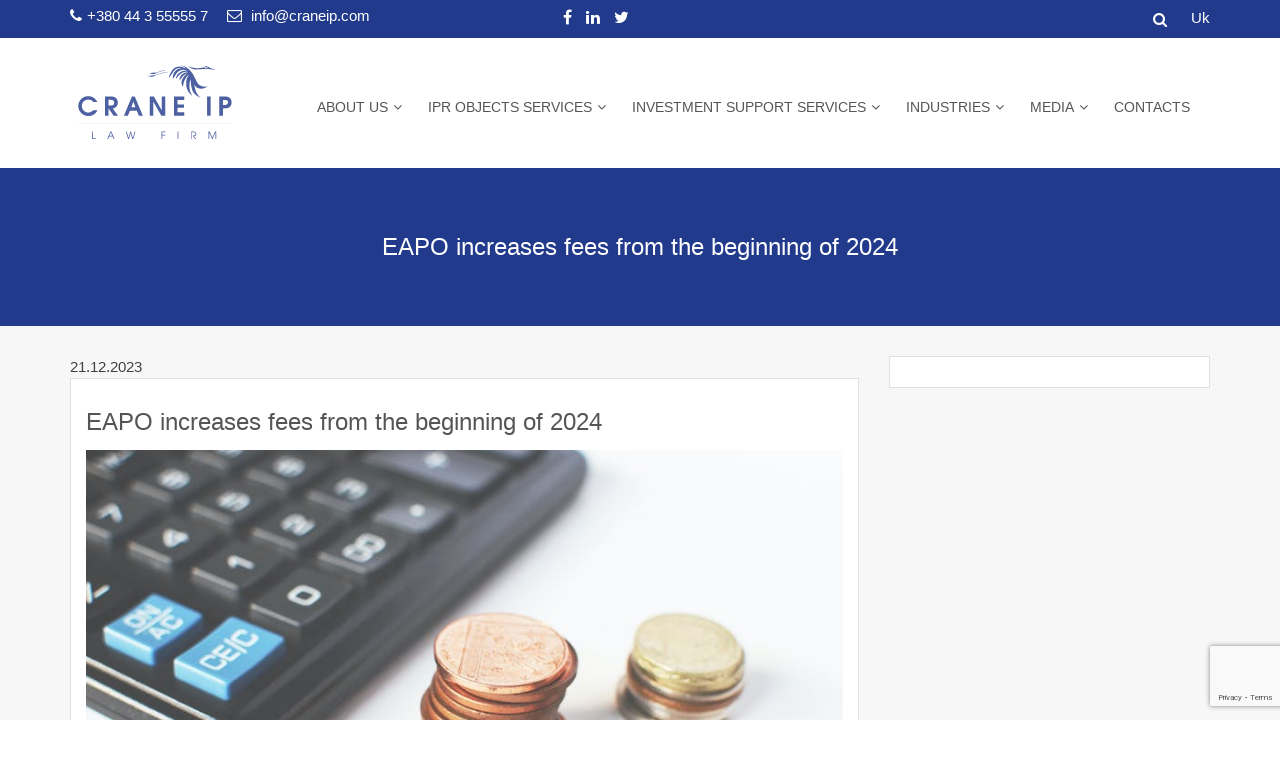

--- FILE ---
content_type: text/html
request_url: https://craneip.com/eapo-increases-fees-from-the-beginning-of-2024/
body_size: 12875
content:
<!doctype html>
<html lang="en-GB">
<head>
    <meta charset="UTF-8">
    <meta name="viewport" content="width=device-width, initial-scale=1">
    <link rel="profile" href="http://gmpg.org/xfn/11">

    <meta name='robots' content='index, follow, max-image-preview:large, max-snippet:-1, max-video-preview:-1' />
<link rel="alternate" href="https://craneip.com/eapo-increases-fees-from-the-beginning-of-2024/" hreflang="en" />
<link rel="alternate" href="https://craneip.com/uk/yeapo-pidvyshhuye-rozmiry-zboriv-z-pochatku-2024-roku/" hreflang="uk" />

	<!-- This site is optimized with the Yoast SEO plugin v22.3 - https://yoast.com/wordpress/plugins/seo/ -->
	<!-- <link media="all" href="https://craneip.com/wp-content/cache/autoptimize/css/autoptimize_b9b1840e3bd4fa8e942e38e4652da91e.css" rel="stylesheet"> -->
<link rel="stylesheet" type="text/css" href="//craneip.com/wp-content/cache/wpfc-minified/lwqz7ag9/ho1au.css" media="all"/><title>EAPO increases fees from the beginning of 2024 - Crane IP</title>
	<meta name="description" content="From January 1, 2024, the Eurasian Patent Organization establish certain fees for applications and Eurasian patents for inventions" />
	<link rel="canonical" href="https://craneip.com/eapo-increases-fees-from-the-beginning-of-2024/" />
	<meta name="twitter:label1" content="Written by" />
	<meta name="twitter:data1" content="Иван Никитченко" />
	<meta name="twitter:label2" content="Estimated reading time" />
	<meta name="twitter:data2" content="2 minutes" />
	<script type="application/ld+json" class="yoast-schema-graph">{"@context":"https://schema.org","@graph":[{"@type":"Article","@id":"https://craneip.com/eapo-increases-fees-from-the-beginning-of-2024/#article","isPartOf":{"@id":"https://craneip.com/eapo-increases-fees-from-the-beginning-of-2024/"},"author":{"name":"Иван Никитченко","@id":"https://craneip.com/#/schema/person/89ba3ad31cb5c0aec25c39e6f545b1df"},"headline":"EAPO increases fees from the beginning of 2024","datePublished":"2023-12-21T14:41:14+00:00","dateModified":"2023-12-21T14:41:14+00:00","mainEntityOfPage":{"@id":"https://craneip.com/eapo-increases-fees-from-the-beginning-of-2024/"},"wordCount":236,"publisher":{"@id":"https://craneip.com/#organization"},"image":{"@id":"https://craneip.com/eapo-increases-fees-from-the-beginning-of-2024/#primaryimage"},"thumbnailUrl":"https://craneip.com/wp-content/uploads/2023/12/eapo-fees.jpg","articleSection":["Market news","Media"],"inLanguage":"en-GB"},{"@type":"WebPage","@id":"https://craneip.com/eapo-increases-fees-from-the-beginning-of-2024/","url":"https://craneip.com/eapo-increases-fees-from-the-beginning-of-2024/","name":"EAPO increases fees from the beginning of 2024 - Crane IP","isPartOf":{"@id":"https://craneip.com/#website"},"primaryImageOfPage":{"@id":"https://craneip.com/eapo-increases-fees-from-the-beginning-of-2024/#primaryimage"},"image":{"@id":"https://craneip.com/eapo-increases-fees-from-the-beginning-of-2024/#primaryimage"},"thumbnailUrl":"https://craneip.com/wp-content/uploads/2023/12/eapo-fees.jpg","datePublished":"2023-12-21T14:41:14+00:00","dateModified":"2023-12-21T14:41:14+00:00","description":"From January 1, 2024, the Eurasian Patent Organization establish certain fees for applications and Eurasian patents for inventions","breadcrumb":{"@id":"https://craneip.com/eapo-increases-fees-from-the-beginning-of-2024/#breadcrumb"},"inLanguage":"en-GB","potentialAction":[{"@type":"ReadAction","target":["https://craneip.com/eapo-increases-fees-from-the-beginning-of-2024/"]}]},{"@type":"ImageObject","inLanguage":"en-GB","@id":"https://craneip.com/eapo-increases-fees-from-the-beginning-of-2024/#primaryimage","url":"https://craneip.com/wp-content/uploads/2023/12/eapo-fees.jpg","contentUrl":"https://craneip.com/wp-content/uploads/2023/12/eapo-fees.jpg","width":826,"height":512,"caption":"EAPO fees"},{"@type":"BreadcrumbList","@id":"https://craneip.com/eapo-increases-fees-from-the-beginning-of-2024/#breadcrumb","itemListElement":[{"@type":"ListItem","position":1,"name":"Main page","item":"https://craneip.com/"},{"@type":"ListItem","position":2,"name":"EAPO increases fees from the beginning of 2024"}]},{"@type":"WebSite","@id":"https://craneip.com/#website","url":"https://craneip.com/","name":"craneip.com","description":"Crane IP Law Firm","publisher":{"@id":"https://craneip.com/#organization"},"potentialAction":[{"@type":"SearchAction","target":{"@type":"EntryPoint","urlTemplate":"https://craneip.com/?s={search_term_string}"},"query-input":"required name=search_term_string"}],"inLanguage":"en-GB"},{"@type":"Organization","@id":"https://craneip.com/#organization","name":"craneip.com","url":"https://craneip.com/","logo":{"@type":"ImageObject","inLanguage":"en-GB","@id":"https://craneip.com/#/schema/logo/image/","url":"https://craneip.com/wp-content/uploads/2018/11/cropped-logo-full.png","contentUrl":"https://craneip.com/wp-content/uploads/2018/11/cropped-logo-full.png","width":170,"height":90,"caption":"craneip.com"},"image":{"@id":"https://craneip.com/#/schema/logo/image/"},"sameAs":["https://www.facebook.com/CraneIP/","https://twitter.com/IpCrane","https://www.linkedin.com/company/crane-ip-law-firm/"]},{"@type":"Person","@id":"https://craneip.com/#/schema/person/89ba3ad31cb5c0aec25c39e6f545b1df","name":"Иван Никитченко","url":"https://craneip.com/author/ivan-nikitchenko/"}]}</script>
	<!-- / Yoast SEO plugin. -->


<link href='https://fonts.gstatic.com' crossorigin='anonymous' rel='preconnect' />
<link rel="alternate" type="application/rss+xml" title="craneip.com &raquo; Feed" href="https://craneip.com/feed/" />
<link rel="alternate" type="application/rss+xml" title="craneip.com &raquo; Comments Feed" href="https://craneip.com/comments/feed/" />















<!--n2css-->


<link rel="https://api.w.org/" href="https://craneip.com/wp-json/" /><link rel="alternate" type="application/json" href="https://craneip.com/wp-json/wp/v2/posts/6434" /><link rel="EditURI" type="application/rsd+xml" title="RSD" href="https://craneip.com/xmlrpc.php?rsd" />
<meta name="generator" content="WordPress 6.4.5" />
<link rel='shortlink' href='https://craneip.com/?p=6434' />
<link rel="alternate" type="application/json+oembed" href="https://craneip.com/wp-json/oembed/1.0/embed?url=https%3A%2F%2Fcraneip.com%2Feapo-increases-fees-from-the-beginning-of-2024%2F" />
<link rel="alternate" type="text/xml+oembed" href="https://craneip.com/wp-json/oembed/1.0/embed?url=https%3A%2F%2Fcraneip.com%2Feapo-increases-fees-from-the-beginning-of-2024%2F&#038;format=xml" />
<!-- Global site tag (gtag.js) - Google Analytics -->
<script async src="https://www.googletagmanager.com/gtag/js?id=UA-130590097-1"></script>

<meta name="google-site-verification" content="bk-3B9F-DzS7_0fX2KHhFqawrxbu9THdgua0PkHvRYo" /><link rel="icon" href="https://craneip.com/wp-content/uploads/2018/12/cropped-linkedin_profile-32x32.png" sizes="32x32" />
<link rel="icon" href="https://craneip.com/wp-content/uploads/2018/12/cropped-linkedin_profile-192x192.png" sizes="192x192" />
<link rel="apple-touch-icon" href="https://craneip.com/wp-content/uploads/2018/12/cropped-linkedin_profile-180x180.png" />
<meta name="msapplication-TileImage" content="https://craneip.com/wp-content/uploads/2018/12/cropped-linkedin_profile-270x270.png" />
</head>

<body class="post-template-default single single-post postid-6434 single-format-standard wp-custom-logo right-sidebar">

<div id="page" class="site">
    <a class="skip-link screen-reader-text" href="#content">Skip to content</a>
    <a href="#" class="scrollup"><i class="fa fa-long-arrow-up" aria-hidden="true"></i></a>
    <header id="masthead" class="site-header">
        <!-- Start Top header Section -->
                    <div class="top-header">
                <div class="container">
                    <div class="row">


                        <!-- Start top contact info Section -->
                        <div class="col-xs-12 col-sm-5">
                            <div class="top-header-contact-info">

                                                                    <a class="top-phone" href="tel:+380%2044%203%2055555%207"><i
                                            class="fa  fa-phone"></i>+380 44 3 55555 7                                    </a>

                                                                    <a class="top-email" href="mailto:info@craneip.com"><i
                                            class="fa fa-envelope-o"></i> info@craneip.com                                    </a>
                                                            </div>

                        </div>
                        <!-- End top contact info Section -->


                        <!-- Start top social icon Section -->
                        <div class="col-xs-12 col-sm-7">
                            <!-- Start custom header widget area -->
                                                            <div class="top-header-socialicon">

                                    <div class="menu-social-container"><ul id="menu-social-menu-footer" class="menu"><li id="menu-item-310" class="menu-item menu-item-type-custom menu-item-object-custom menu-item-310"><a rel="nofollow" href="https://www.facebook.com/CraneIP/">facebook</a></li>
<li id="menu-item-311" class="menu-item menu-item-type-custom menu-item-object-custom menu-item-311"><a rel="nofollow" href="https://www.linkedin.com/company/crane-ip-law-firm/">linkedin</a></li>
<li id="menu-item-312" class="menu-item menu-item-type-custom menu-item-object-custom menu-item-312"><a rel="nofollow" href="https://twitter.com/IpCrane">twitter</a></li>
</ul></div>
                                </div>

                                                        <div class="language-choise"><ul>
	<li class="lang-item lang-item-10 lang-item-uk lang-item-first"><a  lang="uk" hreflang="uk" href="https://craneip.com/uk/yeapo-pidvyshhuye-rozmiry-zboriv-z-pochatku-2024-roku/">Uk</a></li>
</ul>
</div>

                            <!-- End custom header widget area -->
                            <div class="header-search">
                                <p class="search-btn"><i class="fa fa-search" aria-hidden="true"></i></p>
                                <form action="https://craneip.com/" autocomplete="on" class="top-search">
    <input id="search" name="s" value="" type="text" placeholder="Search&hellip;&hellip;">
    <button type="submit"><i class="fa fa-search"></i></button>
</form>
                            </div>


                        </div>
                        <!-- End top social icon Section -->
                    </div>
                </div>
            </div>
                <!-- End Top header Section -->
        <!-- Start logo and menu Section -->
        <div class="main-header">
            <div class="container">
                <!-- Start Site title Section -->
                <div class="site-branding">
                    <p class="site-title">
                        <!-- <noscript><img src="images/logo.png" alt=""></noscript><img class="lazyload" src='data:image/svg+xml,%3Csvg%20xmlns=%22http://www.w3.org/2000/svg%22%20viewBox=%220%200%20210%20140%22%3E%3C/svg%3E' data-src="images/logo.png" alt=""> -->
                                                        <a class="navbar-brand" href="https://craneip.com/">

                                    <svg version="1.1" id="Слой_1" xmlns="http://www.w3.org/2000/svg"
                                         xmlns:xlink="http://www.w3.org/1999/xlink" x="0px" y="0px"
                                         viewBox="0 0 414 218" style="enable-background:new 0 0 414 218;"
                                         xml:space="preserve">

                                        <g>
                                            <g>
                                                <g>
                                                    <path class="st0" d="M345.1,25c-1.7-0.4-3.6-1.2-5.3-2c-0.9-0.5-3.8-2.8-4.7-2.1c-1,0.8,0.6,2.8-0.9,3.5c-0.8,0.3-3.1,0.2-3.9,0
				c-1.5-0.3-2-2.4-3.4-2.5c-0.9-0.1-3.3,0.8-4.1,1c-3.4,0.7-6.6,1.3-10.1,1.3c-3.6,0-6.3,0.1-9.8-0.5c-3.1-0.6-6.1-1.3-9.2-2
				c-1.4-0.4-2.8-0.8-4.3-1.4c-1.4-0.5-1.6-0.5-3.4-1.4c3.9,2.8,5.7,3.6,8.1,5c1.2,0.6,2.3,1.1,3.4,1.5c1.1,0.4,2.5,1.2,3.6,1.4
				c1.2,0.3,2.1,0.3,3,0.3c1.3,0,3.1,0.2,4.4,0.1c3.3-0.2,6.4-0.2,9.5-0.4c6.5-0.4,12.9-1.4,19.3-0.5c3.3,0.5,6.4,0.7,9.7,0.9
				c1.4,0.1,2.9,0.2,4.4,0.1c1.1-0.1,3.2,0.2,4.1,0c-1.5-0.2-3.2-0.7-4.8-1C348.2,25.9,347.5,25.6,345.1,25z"/>
                                                </g>
                                                <g>
                                                    <path class="st0" d="M321.1,68c-2.4-0.8-3.9-1.3-5.7-2.5c-2-1.4-3-2.5-4.3-4.7c-1.2-1.8-2.4-3.5-3.4-5.5
				c-1.2-2.1-2.2-4.3-3.3-6.5c-0.9-1.8-1.5-3.5-2.4-5.1c-0.9-1.6-1.5-2.8-2.7-5.1l-3.5-4.9c-2.1-2.8-5.3-6.2-8.1-8.3
				c-3-2.2-5.8-4.3-9.3-5.7c-8-3.2-15.4-2.5-19.2-1.4c0,0,6.6-1.2,9.9-0.3c1.6,0.3,3.1,0.6,5.3,1.5c1.8,0.7,2.8,1,4.2,1.9
				c3.1,2.2,2.3,3,2.3,3s0,0,0,0c0,0,0,0,0,0c-14.2-6.7-24.2-5-31,4c-2.4,3.1-7,8.6-9.6,19.6c4.8-4.1,8.4-12.1,12.5-16.7
				c2.1-2.3,2.6-3,4.9-4.8c2.5-1.9,9.8-3.4,13.6-1.9l1,0.4c-6.3-0.2-11.7,2-14,4.4c-2.7,2.8-8.6,8.7-7.9,20.2
				c4.8-4.1,7-11.9,11.8-15.9c3-2.5,4.9-3.3,7.7-4.4c3-1.1,7.6-2.6,15.8,1.8l0,0c-4.8-1.3-10.3-1.2-14.6,1.3
				c-3.8,2.1-13.9,8.6-12.7,17.5c5.8-7.3,7.6-9.4,12.9-13.4c2.9-2.2,8.5-4.8,17.3-2.8c-4.2,0.2-7,0.8-11,2.5
				c-3.2,1.4-12.5,7.5-10.5,18.1c3.7-6.2,6.9-9.8,11.2-13.5c2.2-2.1,5.6-3.1,8.1-4.1c-4,2.4-7.5,5.8-9.4,8.6
				c-2.3,3.1-9.8,13.5-1.8,24c1.4-12.3,3.8-15.5,6.4-20.6c1.1-2.1,4.2-6.2,7.5-7.7c-1,2.3-2.6,3.9-3.7,6.3c-2,4.3-2.3,9.7-2.5,14.4
				c-0.1,3.6,0.3,6.8,1.4,10.3c0.8,2.3,1.9,5.7,3.2,7.9c2.1,3.5,2.8,4.4,4.8,6.4c3.7,3.8,4.2,3.7,5.2,4.8c-0.7-1.8-1.4-2.9-2.5-5
				c-0.8-1.6-1.4-2.4-1.9-3.9c-1.2-3.4-2-7.2-2.1-10.6c-0.2-7.2-0.1-9.9,0.9-14.9c0.3-1.6,1.4-3.3,2.3-5.6c-0.3,2.3-0.2,4.8-0.1,7
				c0.1,4.8,1.2,10.3,2.3,14.8c0.9,3.5,1.6,6.6,3.7,9.7c1.4,2,2.9,3.7,4.7,5.4c3,2.8,4.4,3.4,6.9,5c4,2.5,5.2,3,6.3,3.7
				c-1.2-1.3-2.2-2.4-3.8-4.1c-1.2-1.3-3.6-4.6-4.5-5.9c-0.7-1.1-2.1-3.4-3.4-6.8c-2.6-6.8-2.5-9.7-3.3-14.5
				c-0.1-0.6-0.4-1.4-0.6-2.3c1.8,4.1,4.2,7.6,8.7,9.4c4.2,1.7,8.4,2.1,13.2,1.2c3-0.5,8.5-3.2,10.4-5.5c-0.6,0.1-1.9,0.4-2.6,0.5
				C327.6,69.7,324.9,69.3,321.1,68z"/>
                                                </g>
                                                <g>
                                                    <path class="st0" d="M215.6,33.1c-2.4,0.8-5,2-7.5,2.2c-1.2,0.1-2.2-0.9-3.2-0.8c-0.4,0.1-0.4,0.7-1,0.9
				c-0.7,0.2-1.8-0.2-2.6-0.1c-2.1,0.1-5.5,1-7.4,1.5c2.8-0.2,2.8-0.7,4.5,1c-1.7,0.6-5-1.5-6.3,0.5c1.3-0.9,4.2,0.1,5.8,0.2
				c1.5,0.1,3.1,0.2,4.6,0.1c2.1-0.1,4.5-0.3,6.3-1.3c6-3.5,12.9-5.5,19.7-6.9c0.3-0.1,0.6-0.1,0.9-0.2l0.8-0.3c0.6-0.2,1-0.4,1-1
				c-3.1,0.4-5.4,1.1-7.8,1.7C220.7,31.2,218.2,32.1,215.6,33.1z"/>
                                                </g>
                                                <g>
                                                    <path class="st0"
                                                          d="M190.6,43.1c0.9,0.4,2,0.2,3.1,0C192.7,42.7,191.5,42.7,190.6,43.1z"/>
                                                </g>
                                                <g>
                                                    <path class="st0" d="M220.2,36.9c-2.7,0.7-5.2,1.6-7.8,2.5c-2.4,0.8-5,2-7.5,2.2c-1.2,0.1-0.8-0.5-1.8-0.4
				c-0.4,0.1-1.8,0.4-2.5,0.5c-0.7,0.2-2.5,0.6-3.3,0.7c-1.1,0.1-2.4,0.4-3.7,0.7c0.6,0.2,1.1,0.5,1.4,1c-1.7,0.6-5-1.5-6.3,0.5
				c1.3-0.8,4.2,0.1,5.8,0.2c1.5,0.1,3.1,0.2,4.6,0.1c2.1-0.1,4.5-0.3,6.3-1.3c6-3.5,12.9-5.5,19.7-6.9l1.6-0.4
				c3.5-1,11.4-2.6,11.5-3.1C236,32.8,222.5,36.4,220.2,36.9z"/>
                                                </g>
                                                <path class="st0" d="M331.8,18.8c-2.1,0-3.2,0.7-4.1,1.1c0.7,0.4,2.4,0.8,3.6,1c0,0.1-0.1,0.2-0.1,0.3c0,0.7,0.6,1.2,1.3,1.2
			c0.7,0,1.3-0.5,1.3-1.2c0-0.1,0-0.2-0.1-0.3c0.7-0.1,1.2-0.3,0.9-0.7C334.2,19.5,333.4,18.8,331.8,18.8z"/>
                                            </g>
                                            <g>
                                                <polygon class="st0"
                                                         points="55.4,178.3 53.6,178.3 53.6,196.5 63,196.5 63,194.9 55.4,194.9 		"/>
                                                <path class="st0"
                                                      d="M98.5,178.3l-7.8,18.2h1.9l2.7-6.1h8.5l2.6,6.1h2l-7.8-18.2H98.5z M95.9,188.7l3.6-8.3l3.5,8.3H95.9z"/>
                                                <polygon class="st0" points="153,194.2 148.6,178.3 146.9,178.3 142.5,194.2 138,178.3 136.1,178.3 141.4,196.5 143.7,196.5
			147.7,181.6 151.7,196.5 154.1,196.5 159.3,178.3 157.4,178.3 		"/>
                                                <polygon class="st0" points="222.8,196.5 224.6,196.5 224.6,188.2 231.8,188.2 231.8,186.5 224.6,186.5 224.6,180 232.1,180
			232.1,178.3 222.8,178.3 		"/>
                                                <rect x="262.1" y="178.3" class="st0" width="1.8" height="18.2"/>
                                                <path class="st0" d="M307.3,184.2c0-1.1-0.2-2.1-0.7-2.9c-0.4-0.8-1.1-1.5-1.9-2c-1.1-0.6-2.9-0.9-5.2-0.9h-4.5v18.2h1.8V180h2.6
			c1.9,0,3.3,0.2,4.2,0.7c0.6,0.3,1.1,0.7,1.4,1.3c0.3,0.6,0.5,1.3,0.5,2.2c0,2-0.9,3.3-2.6,3.8c-0.8,0.2-2.2,0.3-4.2,0.3l6.1,8.3
			h2.3l-5.1-6.8c1.7-0.2,3.1-0.8,4-1.7C306.8,187.1,307.3,185.8,307.3,184.2z"/>
                                                <polygon class="st0" points="346.6,193.8 340,178.3 337.2,178.3 337.2,196.5 339,196.5 339,180.3 345.8,196.5 347.4,196.5
			354.2,180.3 354.2,196.5 356,196.5 356,178.3 353.2,178.3 		"/>
                                            </g>
                                            <path class="st0" d="M32.7,105.8c2.9-3.4,6.8-5.1,11.7-5.1c2.7,0,5.1,0.5,7,1.4c1.9,0.9,3.7,2.4,5.3,4.5h9.7
		c-0.9-2-1.8-3.6-2.7-4.8c-0.9-1.2-2.1-2.5-3.6-3.8c-2.2-1.8-4.6-3.2-7.4-4.2c-2.7-1-5.6-1.5-8.5-1.5c-3.3,0-6.4,0.6-9.3,1.9
		c-3,1.3-5.5,3-7.7,5.1c-2.1,2.1-3.9,4.7-5.1,7.7c-1.3,3-1.9,6.1-1.9,9.3c0,2.2,0.3,4.4,0.9,6.5c0.6,2.1,1.4,4.1,2.5,5.9
		c1.1,1.8,2.3,3.4,3.9,4.9c1.5,1.5,3.2,2.8,5,3.8c1.8,1.1,3.8,1.9,5.9,2.4c2.1,0.6,4.3,0.9,6.6,0.9c4.8,0,9.2-1.2,13-3.7
		c3.9-2.5,6.8-5.9,8.6-10.2H56.2c-1.9,2-3.8,3.4-5.6,4.2c-1.8,0.8-3.8,1.3-6.1,1.3c-2.8,0-5.5-0.7-7.9-2.2c-2.4-1.4-4.3-3.4-5.7-5.8
		c-1.4-2.5-2.1-5.1-2.1-8c0-1.9,0.3-3.8,1-5.7C30.6,108.8,31.5,107.1,32.7,105.8z"/>
                                            <path class="st0" d="M108.3,121.3c1-0.5,2-1.1,3-1.9c3.4-2.7,5.1-6.5,5.1-11.3c0-4.8-1.5-8.5-4.6-11.3c-1.5-1.4-3.3-2.3-5.2-2.9
		c-1.9-0.5-4.6-0.8-7.9-0.8H85.1v46.8h8.7v-18l12.3,18h10.7l-12.7-17.3C105.9,122.2,107.3,121.7,108.3,121.3z M93.8,115.4v-14.1h3.9
		c3.7,0,6.3,0.5,7.6,1.5c1.6,1.2,2.4,3,2.4,5.4c0,2.5-0.8,4.3-2.3,5.4c-1.5,1.1-3.9,1.7-7.3,1.7H93.8z"/>
                                            <path class="st0"
                                                  d="M150.8,93.1l-19.5,46.8h9.6l5.2-12.1h16.7l5,12.1h9.6l-19.7-46.8H150.8z M149.3,119.5l5-14.2l5,14.2H149.3z"/>
                                            <polygon class="st0" points="223.6,127.2 204.1,93.1 194.2,93.1 194.2,139.9 202.9,139.9 202.9,105.9 222.5,139.9 232.2,139.9
		232.2,93.1 223.6,93.1 	"/>
                                            <polygon class="st0" points="253.2,139.9 278.3,139.9 278.3,131.6 261.9,131.6 261.9,120.7 277.7,120.7 277.7,112.4 261.9,112.4
		261.9,101.4 278.3,101.4 278.3,93.1 253.2,93.1 	"/>
                                            <rect x="333.8" y="93.1" class="st0" width="8.7" height="46.8"/>
                                            <path class="st0" d="M387.5,95.5c-1.4-0.9-3-1.5-4.8-1.9c-1.8-0.4-4.3-0.5-7.5-0.5h-11.6v46.8h8.7v-17.8h2.8c3.2,0,5.6-0.1,7.4-0.4
		c1.8-0.3,3.3-0.8,4.5-1.5c2-1.1,3.6-2.8,4.8-5.1c1.2-2.3,1.7-4.8,1.7-7.6c0-2.6-0.5-5-1.5-7.1C390.9,98.4,389.4,96.7,387.5,95.5z
		 M383.6,111.2c-0.7,1-1.7,1.6-2.9,2c-1.3,0.4-3.3,0.6-5.9,0.6h-2.5v-12.4h2.9c2.4,0,4.3,0.1,5.5,0.4c1.3,0.4,2.2,1.1,3,2.1
		c0.7,1.1,1.1,2.3,1.1,3.8C384.7,109.1,384.3,110.2,383.6,111.2z"/>
                                            <g class="st1">
                                                <g class="st2">
                                                    <path class="st3" d="M-8.7-150.5c-7.1-1.6-14.7-4.7-21.6-8.3c-3.6-1.9-15.5-11.3-19-8.6c-3.9,3.2,2.6,11.3-3.7,14.1
				c-3.1,1.2-12.6,0.8-15.7,0c-6.3-1.2-8.1-9.6-14-10c-3.5-0.4-13.4,3.2-16.9,3.9c-13.8,2.8-27,5.3-41.2,5.3
				c-14.6,0-25.5,0.4-40.1-2c-12.6-2.4-25.1-5.1-37.7-8.3c-5.9-1.6-11.4-3.4-17.7-5.5c-5.9-2-6.7-1.8-13.8-5.5
				c15.7,11.4,23,14.8,32.9,20.4c4.7,2.4,9.5,4.5,14.1,6.2c4.6,1.7,10.4,4.9,14.7,5.7c4.7,1.2,8.4,1.3,12.3,1.3
				c5.3,0,12.7,0.8,17.8,0.4c13.4-0.8,26-0.7,38.9-1.4c26.3-1.6,52.6-5.7,78.5-2.1c13.4,2,26.1,3,39.5,3.8c5.9,0.4,11.7,0.9,18,0.5
				c4.3-0.3,12.8,0.7,16.8-0.1c-6.3-0.8-13.2-2.9-19.4-4.2C4.2-147,1.1-148.3-8.7-150.5z"/>
                                                </g>
                                                <g class="st2">
                                                    <path class="st3"
                                                          d="M-237.9-83.9C-238.1-83.6-238-83.8-237.9-83.9L-237.9-83.9z"/>
                                                </g>
                                                <g class="st2">
                                                    <path class="st3" d="M-309.9-102.1c11.9-9,34.8-19.7,70.4-11.2c-17.3,1-28.4,3.4-45,10.4c-13.1,5.5-50.8,30.5-42.9,73.6
				c14.9-25.1,28.2-40.1,45.9-55c9-8.4,22.9-12.7,32.9-16.9c-16.3,9.7-30.5,23.7-38.5,34.9c-9.2,12.5-40.1,55.1-7.3,97.7
				c5.9-50.1,15.4-63.1,25.9-84.1c4.4-8.7,17.2-25.1,30.6-31.3c-4.2,9.4-10.5,15.8-15.2,25.6c-8.4,17.6-9.4,39.7-10.1,58.7
				c-0.5,14.7,1.2,27.5,5.8,41.9c3.1,9.6,7.7,23.3,12.9,32.2c8.4,14.4,11.5,17.8,19.6,26.1c15.2,15.6,17.1,15.1,21.2,19.6
				c-2.7-7.2-5.9-12-10.2-20.3c-3.3-6.4-5.6-9.7-7.9-16c-4.9-13.8-8-29.2-8.4-43.1c-1-29.4-0.5-40.2,3.5-60.7
				c1.3-6.4,5.5-13.3,9.2-22.7c-1,9.5-0.7,19.6-0.3,28.7c0.5,19.5,4.7,42.1,9.4,60.5c3.7,14.2,6.6,26.9,15,39.4
				c5.6,8.3,11.8,14.9,19.3,22c12.1,11.4,17.9,14,28,20.4c16.1,10.3,21,12.3,25.7,15c-5-5.2-9-9.9-15.5-16.6
				c-4.9-5.2-14.6-18.7-18.4-24.2c-3-4.4-8.5-14-13.9-27.9c-10.7-27.5-10.1-39.5-13.6-59.2c-0.5-2.6-1.5-5.8-2.3-9.4
				c7.2,16.6,17.1,31.1,35.3,38.3c17.3,6.8,34.3,8.6,53.7,4.9c12.1-2.1,34.6-13,42.5-22.5c-2.6,0.5-7.9,1.7-10.5,2.1
				c-17,2.6-28.3,0.8-43.8-4.2c-9.7-3.2-16-5.1-23.3-10c-8.3-5.6-12.4-10.3-17.6-19.2c-4.7-7.4-9.7-14.5-13.9-22.4
				c-4.7-8.4-9-17.5-13.6-26.3c-3.8-7.3-6.1-14.3-9.9-20.9c-3.8-6.6-6.1-11.5-11.1-20.7l-14.2-20c-8.4-11.6-21.5-25.3-33-33.7
				c-12.1-8.9-23.8-17.6-38-23.3c-29-11.7-56.3-10.6-72.9-7v0.5c8.6-1.2,25.1-3,34.9-0.5c6.4,1.1,12.4,2.5,21.7,6
				c7.5,2.8,11.5,4,17.1,7.9c12.6,8.9,9.3,12.3,9.3,12.3s0,0,0.1,0c0.2,0.1,0.1,0,0,0c0,0-0.1,0-0.1,0c-32.9-15.5-60.3-19.9-83-14.1
				v17.1c13.3-4.5,32.5-6.5,44.2-2.1l4,1.8c-19.5-0.8-36.9,4.4-48.2,11.2v31.1c2.2-2.5,4.5-4.7,6.9-6.8c12.2-10,19.9-13.6,31.2-17.8
				c12-4.5,31-10.4,64.5,7.5l0.1,0c-19.7-5.4-42-4.7-59.6,5.3c-10,5.6-31.1,18.7-43.1,37.3v23.4C-336.7-79.8-328.5-88-309.9-102.1z"
                                                    />
                                                </g>
                                                <g class="st2">
                                                    <path class="st3"
                                                          d="M-270.9-152.3C-270.8-152.3-270.7-152.2-270.9-152.3L-270.9-152.3z"/>
                                                </g>
                                                <path class="st4" d="M-62.9-176c-8.7,0-13.2,2.8-16.6,4.6c3,1.7,9.8,3.5,14.5,4c-0.1,0.3-0.2,0.7-0.2,1.1c0,2.7,2.3,4.9,5.1,4.9
			c2.8,0,5.1-2.2,5.1-4.9c0-0.4-0.1-0.8-0.2-1.1c2.7-0.4,4.7-1.1,3.7-2.9C-52.9-173-56.1-176-62.9-176z"/>
                                            </g>
                                            <g class="st1">
                                                <g class="st2">
                                                    <path class="st3" d="M768.6,264.1c-9.4,0-16.4,0.3-25.8-1.3c-8.1-1.5-16.1-3.3-24.2-5.3c-3.8-1-7.3-2.2-11.4-3.6
				c-3.8-1.3-4.3-1.2-8.9-3.6c10.1,7.3,14.8,9.5,21.1,13.1c3,1.5,6.1,2.9,9,4c3,1.1,6.7,3.1,9.4,3.6c3,0.8,5.4,0.8,7.9,0.8
				c3.4,0,8.2,0.5,11.5,0.3c4-0.2,8-0.3,11.9-0.4v-7.7C769.1,264.1,768.9,264.1,768.6,264.1z"/>
                                                </g>
                                                <g class="st2">
                                                    <path class="st3"
                                                          d="M706.3,309.2C706.3,309.2,706,309.6,706.3,309.2L706.3,309.2z"/>
                                                </g>
                                                <g class="st2">
                                                    <path class="st3" d="M764.4,360.4c-3-4.7-6.2-9.3-8.9-14.4c-3-5.4-5.8-11.3-8.8-16.9c-2.5-4.7-3.9-9.2-6.4-13.4
				c-2.4-4.3-3.9-7.4-7.1-13.3l-9.1-12.9c-5.4-7.4-13.8-16.2-21.2-21.7c-7.8-5.8-15.3-11.3-24.4-15c-20.9-8.4-40.5-6.5-50.5-3.6
				c0,0,17.2-3.1,26-0.9c4.1,0.7,8,1.6,13.9,3.9c4.8,1.8,7.4,2.5,11,5.1c8.1,5.8,6,7.9,6,7.9s0.1,0,0.1,0c0,0-0.1,0-0.1,0
				c-37.1-17.5-63.5-13.1-81.4,10.6c-6.2,8.2-18.4,22.7-25.1,51.4c12.5-10.8,21.9-31.6,32.9-43.9c5.4-6.1,6.7-7.8,12.9-12.6
				c6.5-5,25.6-8.8,35.8-4.9l2.6,1.1c-16.6-0.6-30.8,5.3-36.8,11.6c-7.2,7.4-22.6,22.9-20.7,52.8c12.5-10.8,18.2-31.2,30.9-41.6
				c7.8-6.4,12.8-8.8,20.1-11.5c7.7-2.9,19.9-6.7,41.5,4.8l0.1,0c-12.7-3.5-27-3-38.3,3.4c-9.8,5.5-36.5,22.5-33.2,45.9
				c15.1-19.2,20.1-24.6,33.8-35c7.6-5.8,22.4-12.7,45.3-7.2c-11.1,0.6-18.3,2.2-28.9,6.7c-8.4,3.6-32.7,19.6-27.6,47.3
				c9.6-16.1,18.2-25.8,29.5-35.4c5.8-5.4,14.7-8.2,21.2-10.9c-10.5,6.3-19.6,15.3-24.7,22.4c-5.9,8.1-25.8,35.5-4.7,62.8
				c3.8-32.2,9.9-40.6,16.7-54.1c2.8-5.6,11-16.2,19.7-20.1c-2.7,6-6.8,10.2-9.7,16.5c-5.4,11.3-6.1,25.5-6.5,37.8
				c-0.3,9.4,0.7,17.7,3.7,26.9c2,6.2,4.9,15,8.3,20.7c5.4,9.2,7.4,11.5,12.6,16.8c3.1,3.2,5.3,5.3,7,6.8h4
				c-1.1-2.2-2.4-4.4-3.9-7.2c-2.1-4.1-3.6-6.3-5.1-10.3c-3.2-8.9-5.1-18.8-5.4-27.7c-0.6-18.9-0.3-25.9,2.3-39
				c0.8-4.1,3.6-8.5,5.9-14.6c-0.7,6.1-0.4,12.6-0.2,18.5c0.3,12.5,3,27.1,6.1,38.9c2.4,9.1,4.2,17.3,9.7,25.3
				c3.6,5.3,7.6,9.6,12.4,14.2c0.8,0.7,1.5,1.4,2.2,2H764c-1.6-2.2-2.9-4.1-3.8-5.4c-1.9-2.8-5.5-9-8.9-17.9
				c-6.9-17.7-6.5-25.4-8.8-38.1c-0.3-1.7-1-3.7-1.5-6c4.6,10.7,11,20,22.7,24.7c1.9,0.7,3.7,1.3,5.6,1.9v-26.4
				C767.6,365.4,766.1,363.2,764.4,360.4z"/>
                                                </g>
                                                <g class="st2">
                                                    <path class="st3" d="M514.2,287.5c-6.3,2-13.2,5.2-19.6,5.9c-3.1,0.2-5.9-2.3-8.4-2c-1,0.2-0.9,2-2.7,2.3
				c-1.8,0.6-4.8-0.4-6.8-0.4c-5.6,0.3-14.3,2.6-19.4,3.8c7.3-0.5,7.4-1.8,11.7,2.6c-4.5,1.6-13.1-4-16.6,1.3
				c3.5-2.2,10.9,0.2,15.2,0.6c4,0.4,8.1,0.5,12.2,0.3c5.6-0.3,11.7-0.7,16.6-3.3c15.8-9.3,33.8-14.5,51.7-18.2
				c0.8-0.2,1.6-0.4,2.3-0.6l2.2-0.8c1.6-0.6,2.6-1,2.7-2.5c-8.1,0.9-14.1,2.9-20.5,4.5C527.5,282.7,521,285,514.2,287.5z"/>
                                                </g>
                                                <g class="st2">
                                                    <path class="st3"
                                                          d="M448.7,313.8c2.5,1,5.4,0.7,8.3,0.1C454.4,312.8,451,312.7,448.7,313.8z"/>
                                                </g>
                                                <g class="st2">
                                                    <path class="st3" d="M526.2,297.7c-7.1,1.8-13.6,4.1-20.4,6.5c-6.3,2-13.2,5.2-19.6,5.9c-3.1,0.2-2.2-1.4-4.7-1.2
				c-1,0.2-4.7,1.1-6.5,1.4c-1.8,0.6-6.5,1.7-8.5,1.8c-2.9,0.1-6.2,1.1-9.4,1.8c1.4,0.6,2.6,1.4,3.4,2.5c-4.5,1.6-13.1-4-16.6,1.3
				c3.5-2.2,10.9,0.2,15.2,0.6c4,0.4,8.1,0.5,12.2,0.3c5.6-0.3,11.7-0.7,16.6-3.3c15.8-9.3,33.8-14.5,51.7-18.2l4.3-1
				c9.1-2.6,30-6.7,30.1-8.2C567.8,286.8,532.2,296.1,526.2,297.7z"/>
                                                </g>
                                            </g>
                                            <g class="st1">
                                                <g class="st2">
                                                    <path class="st3" d="M761.6,150c-1.5-0.4-3-0.9-4.6-1.4c-1.5-0.5-1.7-0.5-3.6-1.4c4.1,3,6,3.9,8.6,5.3c1.2,0.6,2.5,1.2,3.7,1.6
				c1.2,0.4,2.6,1.2,3.7,1.4v-3.8C766.7,151.1,764.2,150.6,761.6,150z"/>
                                                </g>
                                                <g class="st2">
                                                    <path class="st3" d="M767.5,168.1l-3.7-5.2c-2.2-3-5.6-6.6-8.6-8.8c-3.1-2.3-6.2-4.6-9.9-6.1c-8.4-3.4-16.4-2.6-20.4-1.5
				c0,0,7-1.3,10.5-0.4c1.7,0.3,3.2,0.7,5.6,1.6c1.9,0.7,3,1,4.4,2.1c3.3,2.3,2.4,3.2,2.4,3.2s0,0,0,0c0,0,0,0,0,0
				c-15-7.1-25.7-5.3-32.9,4.3c-2.5,3.3-7.4,9.2-10.2,20.8c5-4.4,8.9-12.8,13.3-17.8c2.2-2.5,2.7-3.2,5.2-5.1c2.6-2,10.3-3.6,14.5-2
				l1.1,0.5c-6.7-0.3-12.5,2.2-14.9,4.7c-2.9,3-9.1,9.3-8.4,21.4c5-4.4,7.4-12.6,12.5-16.9c3.2-2.6,5.2-3.5,8.1-4.6
				c3.1-1.2,8.1-2.7,16.8,2l0,0c-5.1-1.4-10.9-1.2-15.5,1.4c-4,2.2-14.8,9.1-13.4,18.6c6.1-7.8,8.1-10,13.7-14.2
				c3.1-2.3,9.1-5.1,18.3-2.9c-4.5,0.3-7.4,0.9-11.7,2.7c-3.4,1.4-13.2,7.9-11.2,19.2c3.9-6.5,7.3-10.4,11.9-14.3
				c2.3-2.2,6-3.3,8.6-4.4c-4.2,2.5-7.9,6.2-10,9.1c-2.4,3.3-10.4,14.3-1.9,25.4c1.5-13,4-16.4,6.8-21.9c1.1-2.3,4.5-6.5,8-8.1
				c-1.1,2.4-2.7,4.1-3.9,6.7c-2.2,4.6-2.5,10.3-2.6,15.3c-0.1,3.8,0.3,7.2,1.5,10.9c0.8,2.5,2,6.1,3.4,8.4c2.2,3.7,3,4.6,5.1,6.8
				c4,4.1,4.4,3.9,5.5,5.1c-0.7-1.9-1.5-3.1-2.7-5.3c-0.9-1.7-1.5-2.5-2-4.2c-1.3-3.6-2.1-7.6-2.2-11.2c-0.2-7.6-0.1-10.5,0.9-15.8
				c0.3-1.7,1.4-3.5,2.4-5.9c-0.3,2.5-0.2,5.1-0.1,7.5c0.1,5.1,1.2,11,2.5,15.7c1,3.7,1.7,7,3.9,10.2c0.3,0.5,0.7,0.9,1.1,1.4v-45
				C768.8,170.5,768.3,169.5,767.5,168.1z"/>
                                                </g>
                                                <g class="st2">
                                                    <path class="st3" d="M678.9,162.1c-2.5,0.8-5.3,2.1-7.9,2.4c-1.2,0.1-2.4-0.9-3.4-0.8c-0.4,0.1-0.4,0.8-1.1,0.9
				c-0.7,0.2-1.9-0.2-2.8-0.1c-2.3,0.1-5.8,1.1-7.8,1.6c2.9-0.2,3-0.7,4.7,1.1c-1.8,0.7-5.3-1.6-6.7,0.5c1.4-0.9,4.4,0.1,6.1,0.3
				c1.6,0.1,3.3,0.2,4.9,0.1c2.3-0.1,4.8-0.3,6.7-1.3c6.4-3.7,13.7-5.9,20.9-7.4c0.3-0.1,0.6-0.1,0.9-0.2l0.9-0.3
				c0.6-0.3,1-0.4,1.1-1c-3.3,0.4-5.7,1.2-8.3,1.8C684.2,160.2,681.6,161.1,678.9,162.1z"/>
                                                </g>
                                                <g class="st2">
                                                    <path class="st3"
                                                          d="M652.4,172.7c1,0.4,2.1,0.3,3.3,0C654.6,172.3,653.3,172.3,652.4,172.7z"/>
                                                </g>
                                                <g class="st2">
                                                    <path class="st3" d="M683.7,166.2c-2.9,0.7-5.5,1.7-8.3,2.7c-2.5,0.8-5.3,2.1-7.9,2.4c-1.2,0.1-0.9-0.6-1.9-0.5
				c-0.4,0.1-1.9,0.4-2.6,0.6c-0.7,0.2-2.6,0.7-3.5,0.7c-1.2,0.1-2.6,0.5-3.9,0.7c0.6,0.2,1.1,0.5,1.5,1c-1.8,0.7-5.3-1.6-6.7,0.5
				c1.4-0.9,4.4,0.1,6.1,0.3c1.6,0.1,3.3,0.2,4.9,0.1c2.3-0.1,4.8-0.3,6.7-1.3c6.4-3.7,13.7-5.9,20.9-7.4l1.7-0.4
				c3.7-1,12.1-2.7,12.2-3.3C700.6,161.8,686.2,165.6,683.7,166.2z"/>
                                                </g>
                                            </g>
                                        </g>
                                        <line class="st5" x1="19.1" y1="159" x2="393.4" y2="159"/>
</svg>

                                </a>

                                                </div>
                <!-- End Site title Section -->
                <!-- Start Menu Section -->
                <div class="menu">
                    <!--<nav id="site-navigation" class="main-navigation" role="navigation"> -->
                    <div class="nav-wrapper">
                        <!-- for toogle menu -->
                        <div class="visible-xs visible-sm  clearfix"><span id="showbutton" class="clearfix"><noscript><img
                                    class="img-responsive grow"
                                    src="https://craneip.com/wp-content/themes/business-epic/assets/images/button.png" alt=""/></noscript><img
                                    class="lazyload img-responsive grow"
                                    src='data:image/svg+xml,%3Csvg%20xmlns=%22http://www.w3.org/2000/svg%22%20viewBox=%220%200%20210%20140%22%3E%3C/svg%3E' data-src="https://craneip.com/wp-content/themes/business-epic/assets/images/button.png" alt=""/></span>
                        </div>
                        <div class=""></div>

                        <nav class="column-12 im-hiding">
                            <div class="clearfix">
                                <div class="menu-main-menu-container"><ul id="menu-main-menu" class="main-nav"><li id="menu-item-3932" class="menu-item menu-item-type-custom menu-item-object-custom menu-item-has-children menu-item-3932"><a href="#">About us</a>
<ul class="sub-menu">
	<li id="menu-item-259" class="menu-item menu-item-type-post_type menu-item-object-post menu-item-259"><a href="https://craneip.com/why-crane-ip/">Why Crane IP</a></li>
	<li id="menu-item-258" class="menu-item menu-item-type-post_type menu-item-object-post menu-item-258"><a href="https://craneip.com/where-we-work/">Where we work</a></li>
	<li id="menu-item-968" class="menu-item menu-item-type-taxonomy menu-item-object-category menu-item-968"><a href="https://craneip.com/category/about-us/key-persons/">Key Persons</a></li>
	<li id="menu-item-1331" class="menu-item menu-item-type-post_type menu-item-object-post menu-item-1331"><a href="https://craneip.com/our-partners/">Partners&#038;Membership</a></li>
	<li id="menu-item-3017" class="menu-item menu-item-type-post_type menu-item-object-post menu-item-3017"><a rel="privacy-policy" href="https://craneip.com/privacy-policy/">Privacy Policy</a></li>
</ul>
</li>
<li id="menu-item-112" class="menu-item menu-item-type-taxonomy menu-item-object-category menu-item-has-children menu-item-112"><a href="https://craneip.com/category/services/">IPR objects services</a>
<ul class="sub-menu">
	<li id="menu-item-253" class="menu-item menu-item-type-post_type menu-item-object-post menu-item-253"><a href="https://craneip.com/trademarks/">Trademarks</a></li>
	<li id="menu-item-254" class="menu-item menu-item-type-post_type menu-item-object-post menu-item-254"><a href="https://craneip.com/utility-models-and-inventions/">Utility models and Inventions</a></li>
	<li id="menu-item-251" class="menu-item menu-item-type-post_type menu-item-object-post menu-item-251"><a href="https://craneip.com/industrial-designs/">Industrial designs</a></li>
	<li id="menu-item-249" class="menu-item menu-item-type-post_type menu-item-object-post menu-item-249"><a href="https://craneip.com/copyright/">Copyright</a></li>
	<li id="menu-item-250" class="menu-item menu-item-type-post_type menu-item-object-post menu-item-250"><a href="https://craneip.com/geographical-indications/">Geographical indications</a></li>
	<li id="menu-item-403" class="menu-item menu-item-type-post_type menu-item-object-post menu-item-403"><a href="https://craneip.com/intellectual-property-rights-protection/">Intellectual property rights protection</a></li>
	<li id="menu-item-3954" class="menu-item menu-item-type-post_type menu-item-object-post menu-item-3954"><a href="https://craneip.com/product-compliance/">Product compliance</a></li>
	<li id="menu-item-252" class="menu-item menu-item-type-post_type menu-item-object-post menu-item-252"><a href="https://craneip.com/ip-management/">IP-management</a></li>
</ul>
</li>
<li id="menu-item-2426" class="menu-item menu-item-type-taxonomy menu-item-object-category menu-item-has-children menu-item-2426"><a href="https://craneip.com/category/investment-support-services/">Investment support services</a>
<ul class="sub-menu">
	<li id="menu-item-2428" class="menu-item menu-item-type-post_type menu-item-object-post menu-item-2428"><a href="https://craneip.com/market-entry-support/">Market entry support</a></li>
	<li id="menu-item-1965" class="menu-item menu-item-type-post_type menu-item-object-post menu-item-1965"><a href="https://craneip.com/integrated-ip-law-services/">Integrated IP Law services</a></li>
	<li id="menu-item-3107" class="menu-item menu-item-type-post_type menu-item-object-post menu-item-3107"><a href="https://craneip.com/customs-procedures/">Customs procedures</a></li>
	<li id="menu-item-3109" class="menu-item menu-item-type-post_type menu-item-object-post menu-item-3109"><a href="https://craneip.com/competition-antitrust/">Competition &#038; Antitrust</a></li>
	<li id="menu-item-3108" class="menu-item menu-item-type-post_type menu-item-object-post menu-item-3108"><a href="https://craneip.com/taxation/">Taxation</a></li>
	<li id="menu-item-3111" class="menu-item menu-item-type-post_type menu-item-object-post menu-item-3111"><a href="https://craneip.com/corporate-and-ma/">Corporate and M&#038;A</a></li>
	<li id="menu-item-3110" class="menu-item menu-item-type-post_type menu-item-object-post menu-item-3110"><a href="https://craneip.com/real-estate/">Real Estate</a></li>
	<li id="menu-item-3197" class="menu-item menu-item-type-post_type menu-item-object-post menu-item-3197"><a href="https://craneip.com/gr-public-private-partnership/">GR &#038; Public-private partnership</a></li>
</ul>
</li>
<li id="menu-item-113" class="menu-item menu-item-type-taxonomy menu-item-object-category menu-item-has-children menu-item-113"><a href="https://craneip.com/category/industries/">Industries</a>
<ul class="sub-menu">
	<li id="menu-item-264" class="menu-item menu-item-type-post_type menu-item-object-post menu-item-264"><a href="https://craneip.com/fmcg-retail/">FMCG &#038; Retail</a></li>
	<li id="menu-item-268" class="menu-item menu-item-type-post_type menu-item-object-post menu-item-268"><a href="https://craneip.com/pharmaceuticals-healthcare/">Pharmaceuticals &#038; Healthcare</a></li>
	<li id="menu-item-265" class="menu-item menu-item-type-post_type menu-item-object-post menu-item-265"><a href="https://craneip.com/it-technology/">IT &#038; Technology</a></li>
	<li id="menu-item-2111" class="menu-item menu-item-type-post_type menu-item-object-post menu-item-2111"><a href="https://craneip.com/fashion/">Fashion</a></li>
	<li id="menu-item-267" class="menu-item menu-item-type-post_type menu-item-object-post menu-item-267"><a href="https://craneip.com/media-advertising/">Media &#038; Advertising</a></li>
	<li id="menu-item-260" class="menu-item menu-item-type-post_type menu-item-object-post menu-item-260"><a href="https://craneip.com/agriculture/">Agriculture</a></li>
	<li id="menu-item-266" class="menu-item menu-item-type-post_type menu-item-object-post menu-item-266"><a href="https://craneip.com/mechanical-engineering-manufacturing/">Mechanical engineering &#038; Manufacturing</a></li>
	<li id="menu-item-261" class="menu-item menu-item-type-post_type menu-item-object-post menu-item-261"><a href="https://craneip.com/automotive/">Automotive</a></li>
	<li id="menu-item-262" class="menu-item menu-item-type-post_type menu-item-object-post menu-item-262"><a href="https://craneip.com/energy/">Energy</a></li>
	<li id="menu-item-263" class="menu-item menu-item-type-post_type menu-item-object-post menu-item-263"><a href="https://craneip.com/financial-services/">Financial services</a></li>
</ul>
</li>
<li id="menu-item-125" class="menu-item menu-item-type-taxonomy menu-item-object-category current-post-ancestor current-menu-parent current-post-parent menu-item-has-children menu-item-125"><a href="https://craneip.com/category/media/">Media</a>
<ul class="sub-menu">
	<li id="menu-item-128" class="menu-item menu-item-type-taxonomy menu-item-object-category current-post-ancestor current-menu-parent current-post-parent menu-item-128"><a href="https://craneip.com/category/media/market-news/">Market news</a></li>
	<li id="menu-item-1721" class="menu-item menu-item-type-taxonomy menu-item-object-category menu-item-1721"><a href="https://craneip.com/category/media/company-news/">Company news</a></li>
	<li id="menu-item-126" class="menu-item menu-item-type-taxonomy menu-item-object-category menu-item-126"><a href="https://craneip.com/category/media/blog/">Blog</a></li>
</ul>
</li>
<li id="menu-item-120" class="menu-item menu-item-type-post_type menu-item-object-page menu-item-120"><a href="https://craneip.com/contacts/">Contacts</a></li>
</ul></div>                            </div>
                        </nav>
                        <!-- / main nav -->
                    </div>
                    <!-- </nav> -->
                </div>
                <!-- End Menu Section -->

            </div>
        </div>
        <!-- End logo and menu Section -->
    </header>
	<!-- Start inner pager banner page -->
	<div id="" class="lazyload ample-inner-banner" data-bg="https://craneip.com/wp-content/themes/business-epic/assets/images/header.png" style="background-image: url(data:image/svg+xml,%3Csvg%20xmlns=%22http://www.w3.org/2000/svg%22%20viewBox=%220%200%20500%20300%22%3E%3C/svg%3E);">

	<div class="container">
			<header class="entry-header">
				<h1 class="entry-title">EAPO increases fees from the beginning of 2024</h1>
			</header>
		</div>
	</div>
	<!-- End inner pager banner page -->

	<!-- Start breadcrumb section -->

	<!-- Start innerpage content site -->
	<div id="content" class="site-content single-ample-page">
		<div class="container  clearfix">
			<div class="row">
				<!-- Start primary content area -->
				<div id="primary" class="content-area">
					<main id="main" class="site-main" role="main">




						
	21.12.2023
<article id="post-6434"
         class="post type-post status-publish has-post-thumbnail hentry" class="post-6434 post type-post status-publish format-standard has-post-thumbnail hentry category-market-news category-media">


    <figure>
        <div class="view hm-zoom">
            <a href="https://craneip.com/eapo-increases-fees-from-the-beginning-of-2024/">
                <header class="entry-header">
                    <h3 class="entry-title"><a href="https://craneip.com/eapo-increases-fees-from-the-beginning-of-2024/">EAPO increases fees from the beginning of 2024</a></h3>
                </header>

                <img width="826" height="512" src="https://craneip.com/wp-content/uploads/2023/12/eapo-fees.jpg" class="img-fluid wp-post-image" alt="EAPO fees" decoding="async" fetchpriority="high" srcset="https://craneip.com/wp-content/uploads/2023/12/eapo-fees.jpg 826w, https://craneip.com/wp-content/uploads/2023/12/eapo-fees-425x263.jpg 425w, https://craneip.com/wp-content/uploads/2023/12/eapo-fees-450x279.jpg 450w, https://craneip.com/wp-content/uploads/2023/12/eapo-fees-768x476.jpg 768w" sizes="(max-width: 826px) 100vw, 826px" />
                <div class="mask flex-center">

                </div>
            </a>
        </div>
    </figure>
   <!-- <div class="entry-meta">
        <span class="posted-on">
            <a href=""><i class="fa fa-calendar"></i><time class="enty-date posted-date" datetime="">21.12.2023</time></a>
        </span>
        <span class="posted-by">
            <a href="">
                <i class="fa fa-user"></i>
                Иван Никитченко            </a>
        </span>
        <span class="category-tag">
            <i class="fa fa-folder"></i>
            <a href="">
                <span class="cat-links">Post in <a href="https://craneip.com/category/media/market-news/" rel="category tag">Market news</a>,<a href="https://craneip.com/category/media/" rel="category tag">Media</a> </span>            </a>
        </span>
    </div>-->

    <div class="entry-content">
        <p>From January 1, 2024, the Eurasian Patent Organization will establish new amounts of certain fees for applications and Eurasian patents for inventions, as well as Eurasian patents for industrial designs.</p>
<p>Fees have been increased for all major actions with applications and patents.</p>
<p>In particular, the basic amount of the application fee is increased from 36,000 rubles (approximately $405) to 50,000 ($565). Also, the discounted application fee in the case of an international search report prepared is removed &#8211; from now on, the reduced fee will be applied only if the search is conducted by EAPO itself, and not by other international search authorities.</p>
<p>The cost of examination of applications for inventions is also increasing &#8211; from 40,000 ($450) to 50,000 ($565) for the first independent claim, from 25,000 to 30,000 for the second, and from 13,000 to 15,000 rubles for the third and each subsequent claim.</p>
<p>The fee for registration and issuance of a patent is increased from 25,000 to 30,000 rubles.</p>
<p>Most other fees are also increasing, such as for making changes to an application or a registered patent, registering the transfer of rights, etc.</p>
<p>Regarding Eurasian patents for industrial designs, the change in the size of fees occurred only in relation to the cost of filing an application and registering a patent.</p>
<p>Thus, the basic application fee is increased from 25,000 ($280) to 30,000 ($340) and from 20,000 to 30,000 rubles for registration and issuance of a patent for an industrial design.</p>
<p>The rest of the fees remain unchanged.</p>
    </div>
</article><!-- #post-6434 -->



					</main><!-- #main -->
				</div><!-- #primaryyyyyy -->

                				<aside id="sidebar-primary" class="widget-area sidebar" role="complementary">
					<section  class="widget ">
											</section>
				</aside>
                			</div>
		</div>
	</div>


<div class="wpcf7 no-js" id="wpcf7-f3967-o1" lang="ru-RU" dir="ltr">
<div class="screen-reader-response"><p role="status" aria-live="polite" aria-atomic="true"></p> <ul></ul></div>
<form action="/eapo-increases-fees-from-the-beginning-of-2024/#wpcf7-f3967-o1" method="post" class="wpcf7-form init" aria-label="Контактная форма" novalidate="novalidate" data-status="init">
<div style="display: none;">
<input type="hidden" name="_wpcf7" value="3967" />
<input type="hidden" name="_wpcf7_version" value="5.9.3" />
<input type="hidden" name="_wpcf7_locale" value="ru_RU" />
<input type="hidden" name="_wpcf7_unit_tag" value="wpcf7-f3967-o1" />
<input type="hidden" name="_wpcf7_container_post" value="0" />
<input type="hidden" name="_wpcf7_posted_data_hash" value="" />
<input type="hidden" name="_wpcf7_recaptcha_response" value="" />
</div>
<div class="subscr-footer-form">
	<p class="subscr-footer-elem subcr-footer-title">Subscribe on news from Crane IP
	</p>
	<p class="subscr-footer-elems subcr-footer-email"><span class="wpcf7-form-control-wrap" data-name="your-email"><input size="40" class="wpcf7-form-control wpcf7-email wpcf7-validates-as-required wpcf7-text wpcf7-validates-as-email" aria-required="true" aria-invalid="false" placeholder="Enter your e-mail" value="" type="email" name="your-email" /></span>
	</p>
	<p class="subscr-footer-elem subcr-footer-submit"><input class="wpcf7-form-control wpcf7-submit has-spinner" type="submit" value="Submit" />
	</p>
</div><div class="wpcf7-response-output" aria-hidden="true"></div>
</form>
</div>
	<aside id="footer-widget" class="widget-area ample-business-topfooter" role="complementary">

                    <section class="middle-footer">
                <div class="container">
                    <div class="row footerwidgets">
                        <div class="col-xs-12 col-sm-4 col-md-4 wow slideInDown text-left" data-wow-duration="2s">
                            <section  class="widget-area footer-widgets widget-footer-bottom">
                                <section id="nav_menu-6" class="widget widget_nav_menu"><h2 class="widget-title footer-bottom-title">Services</h2><div class="menu-services-footer1-container"><ul id="menu-services-footer1" class="menu"><li id="menu-item-2316" class="menu-item menu-item-type-post_type menu-item-object-post menu-item-2316"><a href="https://craneip.com/trademarks/">Trademarks</a></li>
<li id="menu-item-2317" class="menu-item menu-item-type-post_type menu-item-object-post menu-item-2317"><a href="https://craneip.com/utility-models-and-inventions/">Utility models and Inventions</a></li>
<li id="menu-item-2318" class="menu-item menu-item-type-post_type menu-item-object-post menu-item-2318"><a href="https://craneip.com/industrial-designs/">Industrial designs</a></li>
<li id="menu-item-2319" class="menu-item menu-item-type-post_type menu-item-object-post menu-item-2319"><a href="https://craneip.com/copyright/">Copyright</a></li>
<li id="menu-item-2320" class="menu-item menu-item-type-post_type menu-item-object-post menu-item-2320"><a href="https://craneip.com/geographical-indications/">Geographical indications</a></li>
</ul></div></section>                            </section>
                        </div>
                        <div class="col-xs-12 col-sm-4 col-md-4 wow slideInDown text-left" data-wow-duration="2s">
                            <section class="widget-area footer-widgets widget-footer-bottom">
                                <section id="nav_menu-9" class="widget widget_nav_menu"><h2 class="widget-title footer-bottom-title">Industries</h2><div class="menu-industries-footer2-container"><ul id="menu-industries-footer2" class="menu"><li id="menu-item-2329" class="menu-item menu-item-type-post_type menu-item-object-post menu-item-2329"><a href="https://craneip.com/fmcg-retail/">FMCG &#038; Retail</a></li>
<li id="menu-item-2330" class="menu-item menu-item-type-post_type menu-item-object-post menu-item-2330"><a href="https://craneip.com/pharmaceuticals-healthcare/">Pharmaceuticals &#038; Healthcare</a></li>
<li id="menu-item-2331" class="menu-item menu-item-type-post_type menu-item-object-post menu-item-2331"><a href="https://craneip.com/it-technology/">IT &#038; Technology</a></li>
<li id="menu-item-2332" class="menu-item menu-item-type-post_type menu-item-object-post menu-item-2332"><a href="https://craneip.com/fashion/">Fashion</a></li>
<li id="menu-item-2333" class="menu-item menu-item-type-post_type menu-item-object-post menu-item-2333"><a href="https://craneip.com/media-advertising/">Media &#038; Advertising</a></li>
</ul></div></section>                            </section>
                        </div>
                        <div class="col-xs-12 col-sm-4 col-md-4 wow slideInDown text-left" data-wow-duration="2s">
                            <section class="widget-area footer-widgets widget-footer-bottom">
                                <section id="nav_menu-5"><h2 class="widget-title footer-bottom-title">About us</h2><div class="menu-about-us-footer3-container"><ul id="menu-about-us-footer3" class="menu"><li id="menu-item-2290" class="menu-item menu-item-type-post_type menu-item-object-post menu-item-2290"><a href="https://craneip.com/why-crane-ip/">Why Crane IP</a></li>
<li id="menu-item-2291" class="menu-item menu-item-type-post_type menu-item-object-post menu-item-2291"><a href="https://craneip.com/where-we-work/">Where we work</a></li>
<li id="menu-item-2292" class="menu-item menu-item-type-taxonomy menu-item-object-category menu-item-2292"><a href="https://craneip.com/category/about-us/key-persons/">Key Persons</a></li>
<li id="menu-item-2293" class="menu-item menu-item-type-post_type menu-item-object-post menu-item-2293"><a href="https://craneip.com/our-partners/">Partners&#038;Membership</a></li>
</ul></div></section>                            </section>
                        </div>
                        <!--					<div class="col-xs-12 col-sm-6 col-md-3 wow slideInDown text-left" data-wow-duration="2s">-->
                        <!--						<section id="" class="widget-area footer-widgets widget-footer-bottom">-->
                        <!--							-->                        <!--						</section>-->
                        <!--					</div>-->
                    </div>
                </div>
            </section>
        
        <div class="info-section footerwidgets">

            <section id="business_epic-info-widget-4" class="widget widget_business_epic-info-widget">                
                <div class="container">
                    <div class="row">
                                                    <div class="col-xs-12 col-sm-4 wow slideInRight text-left" data-wow-duration="2s">
                                <div class="widget-area widget-footer-top">
                                    <i class="fa fa-home" aria-hidden="true"></i>
                                    <h4 class="footer-top-widget-title">12 Dovzhenko str., Kyiv, 03057, Ukraine</h4>
                                    <p></p>
                                </div>
                            </div>
                                                        <div class="col-xs-12 col-sm-4 wow slideInRight text-left" data-wow-duration="2s">
                                <div class="widget-area widget-footer-top">
                                    <i class="fa fa-phone" aria-hidden="true"></i>
                                    <h4 class="footer-top-widget-title">+38 044 3 55555 7</h4>
                                    <p></p>
                                </div>
                            </div>
                                                        <div class="col-xs-12 col-sm-4 wow slideInRight text-left" data-wow-duration="2s">
                                <div class="widget-area widget-footer-top">
                                    <i class="fa fa-envelope" aria-hidden="true"></i>
                                    <h4 class="footer-top-widget-title">info@craneip.com</h4>
                                    <p></p>
                                </div>
                            </div>
                                                </div>
                </div>




                </section>        </div>
	</aside>
		<footer id="colophon" class="site-footer bottom-footer" role="contentinfo">
		<div class="container">
            <div class="row">
                <div class="col-xs-12 col-sm-6">
                    <div class="copyright">
                        <p>Copyright All Rights Reserved</p>
                    </div>
                </div>
                <div class="col-xs-12 col-sm-6">
                                            <div class="top-header-socialicon footer-socialicon">

                            <div class="menu-social-container"><ul id="menu-social-menu" class="menu"><li class="menu-item menu-item-type-custom menu-item-object-custom menu-item-310"><a rel="nofollow" href="https://www.facebook.com/CraneIP/">facebook</a></li>
<li class="menu-item menu-item-type-custom menu-item-object-custom menu-item-311"><a rel="nofollow" href="https://www.linkedin.com/company/crane-ip-law-firm/">linkedin</a></li>
<li class="menu-item menu-item-type-custom menu-item-object-custom menu-item-312"><a rel="nofollow" href="https://twitter.com/IpCrane">twitter</a></li>
</ul></div>
                        </div>

                                    </div>

            </div>
		</div>
	</footer>
<noscript><style>.lazyload{display:none;}</style></noscript><script data-noptimize="1">window.lazySizesConfig=window.lazySizesConfig||{};window.lazySizesConfig.loadMode=1;</script><script async data-noptimize="1" src='https://craneip.com/wp-content/plugins/autoptimize/classes/external/js/lazysizes.min.js?ao_version=3.1.11'></script>









<script type="text/javascript" src="https://www.google.com/recaptcha/api.js?render=6LcqC7AUAAAAAHVtJSt2wMe9JksIIhm7rW6mL9ef&amp;ver=3.0" id="google-recaptcha-js"></script>
<script type="text/javascript" src="https://craneip.com/wp-includes/js/dist/vendor/wp-polyfill-inert.min.js?ver=3.1.2" id="wp-polyfill-inert-js"></script>
<script type="text/javascript" src="https://craneip.com/wp-includes/js/dist/vendor/regenerator-runtime.min.js?ver=0.14.0" id="regenerator-runtime-js"></script>
<script type="text/javascript" src="https://craneip.com/wp-includes/js/dist/vendor/wp-polyfill.min.js?ver=3.15.0" id="wp-polyfill-js"></script>



<script defer src="https://craneip.com/wp-content/cache/autoptimize/js/autoptimize_d2078c9fb36cfaf864c8417fcc0e787d.js"></script></body>
</html><!-- Page cached by LiteSpeed Cache 6.5.4 on 2025-03-03 20:02:14 --><!-- WP Fastest Cache file was created in 0.14323282241821 seconds, on 03-03-25 20:02:14 -->

--- FILE ---
content_type: text/html; charset=utf-8
request_url: https://www.google.com/recaptcha/api2/anchor?ar=1&k=6LcqC7AUAAAAAHVtJSt2wMe9JksIIhm7rW6mL9ef&co=aHR0cHM6Ly9jcmFuZWlwLmNvbTo0NDM.&hl=en&v=PoyoqOPhxBO7pBk68S4YbpHZ&size=invisible&anchor-ms=20000&execute-ms=30000&cb=axtg7r1dp813
body_size: 48488
content:
<!DOCTYPE HTML><html dir="ltr" lang="en"><head><meta http-equiv="Content-Type" content="text/html; charset=UTF-8">
<meta http-equiv="X-UA-Compatible" content="IE=edge">
<title>reCAPTCHA</title>
<style type="text/css">
/* cyrillic-ext */
@font-face {
  font-family: 'Roboto';
  font-style: normal;
  font-weight: 400;
  font-stretch: 100%;
  src: url(//fonts.gstatic.com/s/roboto/v48/KFO7CnqEu92Fr1ME7kSn66aGLdTylUAMa3GUBHMdazTgWw.woff2) format('woff2');
  unicode-range: U+0460-052F, U+1C80-1C8A, U+20B4, U+2DE0-2DFF, U+A640-A69F, U+FE2E-FE2F;
}
/* cyrillic */
@font-face {
  font-family: 'Roboto';
  font-style: normal;
  font-weight: 400;
  font-stretch: 100%;
  src: url(//fonts.gstatic.com/s/roboto/v48/KFO7CnqEu92Fr1ME7kSn66aGLdTylUAMa3iUBHMdazTgWw.woff2) format('woff2');
  unicode-range: U+0301, U+0400-045F, U+0490-0491, U+04B0-04B1, U+2116;
}
/* greek-ext */
@font-face {
  font-family: 'Roboto';
  font-style: normal;
  font-weight: 400;
  font-stretch: 100%;
  src: url(//fonts.gstatic.com/s/roboto/v48/KFO7CnqEu92Fr1ME7kSn66aGLdTylUAMa3CUBHMdazTgWw.woff2) format('woff2');
  unicode-range: U+1F00-1FFF;
}
/* greek */
@font-face {
  font-family: 'Roboto';
  font-style: normal;
  font-weight: 400;
  font-stretch: 100%;
  src: url(//fonts.gstatic.com/s/roboto/v48/KFO7CnqEu92Fr1ME7kSn66aGLdTylUAMa3-UBHMdazTgWw.woff2) format('woff2');
  unicode-range: U+0370-0377, U+037A-037F, U+0384-038A, U+038C, U+038E-03A1, U+03A3-03FF;
}
/* math */
@font-face {
  font-family: 'Roboto';
  font-style: normal;
  font-weight: 400;
  font-stretch: 100%;
  src: url(//fonts.gstatic.com/s/roboto/v48/KFO7CnqEu92Fr1ME7kSn66aGLdTylUAMawCUBHMdazTgWw.woff2) format('woff2');
  unicode-range: U+0302-0303, U+0305, U+0307-0308, U+0310, U+0312, U+0315, U+031A, U+0326-0327, U+032C, U+032F-0330, U+0332-0333, U+0338, U+033A, U+0346, U+034D, U+0391-03A1, U+03A3-03A9, U+03B1-03C9, U+03D1, U+03D5-03D6, U+03F0-03F1, U+03F4-03F5, U+2016-2017, U+2034-2038, U+203C, U+2040, U+2043, U+2047, U+2050, U+2057, U+205F, U+2070-2071, U+2074-208E, U+2090-209C, U+20D0-20DC, U+20E1, U+20E5-20EF, U+2100-2112, U+2114-2115, U+2117-2121, U+2123-214F, U+2190, U+2192, U+2194-21AE, U+21B0-21E5, U+21F1-21F2, U+21F4-2211, U+2213-2214, U+2216-22FF, U+2308-230B, U+2310, U+2319, U+231C-2321, U+2336-237A, U+237C, U+2395, U+239B-23B7, U+23D0, U+23DC-23E1, U+2474-2475, U+25AF, U+25B3, U+25B7, U+25BD, U+25C1, U+25CA, U+25CC, U+25FB, U+266D-266F, U+27C0-27FF, U+2900-2AFF, U+2B0E-2B11, U+2B30-2B4C, U+2BFE, U+3030, U+FF5B, U+FF5D, U+1D400-1D7FF, U+1EE00-1EEFF;
}
/* symbols */
@font-face {
  font-family: 'Roboto';
  font-style: normal;
  font-weight: 400;
  font-stretch: 100%;
  src: url(//fonts.gstatic.com/s/roboto/v48/KFO7CnqEu92Fr1ME7kSn66aGLdTylUAMaxKUBHMdazTgWw.woff2) format('woff2');
  unicode-range: U+0001-000C, U+000E-001F, U+007F-009F, U+20DD-20E0, U+20E2-20E4, U+2150-218F, U+2190, U+2192, U+2194-2199, U+21AF, U+21E6-21F0, U+21F3, U+2218-2219, U+2299, U+22C4-22C6, U+2300-243F, U+2440-244A, U+2460-24FF, U+25A0-27BF, U+2800-28FF, U+2921-2922, U+2981, U+29BF, U+29EB, U+2B00-2BFF, U+4DC0-4DFF, U+FFF9-FFFB, U+10140-1018E, U+10190-1019C, U+101A0, U+101D0-101FD, U+102E0-102FB, U+10E60-10E7E, U+1D2C0-1D2D3, U+1D2E0-1D37F, U+1F000-1F0FF, U+1F100-1F1AD, U+1F1E6-1F1FF, U+1F30D-1F30F, U+1F315, U+1F31C, U+1F31E, U+1F320-1F32C, U+1F336, U+1F378, U+1F37D, U+1F382, U+1F393-1F39F, U+1F3A7-1F3A8, U+1F3AC-1F3AF, U+1F3C2, U+1F3C4-1F3C6, U+1F3CA-1F3CE, U+1F3D4-1F3E0, U+1F3ED, U+1F3F1-1F3F3, U+1F3F5-1F3F7, U+1F408, U+1F415, U+1F41F, U+1F426, U+1F43F, U+1F441-1F442, U+1F444, U+1F446-1F449, U+1F44C-1F44E, U+1F453, U+1F46A, U+1F47D, U+1F4A3, U+1F4B0, U+1F4B3, U+1F4B9, U+1F4BB, U+1F4BF, U+1F4C8-1F4CB, U+1F4D6, U+1F4DA, U+1F4DF, U+1F4E3-1F4E6, U+1F4EA-1F4ED, U+1F4F7, U+1F4F9-1F4FB, U+1F4FD-1F4FE, U+1F503, U+1F507-1F50B, U+1F50D, U+1F512-1F513, U+1F53E-1F54A, U+1F54F-1F5FA, U+1F610, U+1F650-1F67F, U+1F687, U+1F68D, U+1F691, U+1F694, U+1F698, U+1F6AD, U+1F6B2, U+1F6B9-1F6BA, U+1F6BC, U+1F6C6-1F6CF, U+1F6D3-1F6D7, U+1F6E0-1F6EA, U+1F6F0-1F6F3, U+1F6F7-1F6FC, U+1F700-1F7FF, U+1F800-1F80B, U+1F810-1F847, U+1F850-1F859, U+1F860-1F887, U+1F890-1F8AD, U+1F8B0-1F8BB, U+1F8C0-1F8C1, U+1F900-1F90B, U+1F93B, U+1F946, U+1F984, U+1F996, U+1F9E9, U+1FA00-1FA6F, U+1FA70-1FA7C, U+1FA80-1FA89, U+1FA8F-1FAC6, U+1FACE-1FADC, U+1FADF-1FAE9, U+1FAF0-1FAF8, U+1FB00-1FBFF;
}
/* vietnamese */
@font-face {
  font-family: 'Roboto';
  font-style: normal;
  font-weight: 400;
  font-stretch: 100%;
  src: url(//fonts.gstatic.com/s/roboto/v48/KFO7CnqEu92Fr1ME7kSn66aGLdTylUAMa3OUBHMdazTgWw.woff2) format('woff2');
  unicode-range: U+0102-0103, U+0110-0111, U+0128-0129, U+0168-0169, U+01A0-01A1, U+01AF-01B0, U+0300-0301, U+0303-0304, U+0308-0309, U+0323, U+0329, U+1EA0-1EF9, U+20AB;
}
/* latin-ext */
@font-face {
  font-family: 'Roboto';
  font-style: normal;
  font-weight: 400;
  font-stretch: 100%;
  src: url(//fonts.gstatic.com/s/roboto/v48/KFO7CnqEu92Fr1ME7kSn66aGLdTylUAMa3KUBHMdazTgWw.woff2) format('woff2');
  unicode-range: U+0100-02BA, U+02BD-02C5, U+02C7-02CC, U+02CE-02D7, U+02DD-02FF, U+0304, U+0308, U+0329, U+1D00-1DBF, U+1E00-1E9F, U+1EF2-1EFF, U+2020, U+20A0-20AB, U+20AD-20C0, U+2113, U+2C60-2C7F, U+A720-A7FF;
}
/* latin */
@font-face {
  font-family: 'Roboto';
  font-style: normal;
  font-weight: 400;
  font-stretch: 100%;
  src: url(//fonts.gstatic.com/s/roboto/v48/KFO7CnqEu92Fr1ME7kSn66aGLdTylUAMa3yUBHMdazQ.woff2) format('woff2');
  unicode-range: U+0000-00FF, U+0131, U+0152-0153, U+02BB-02BC, U+02C6, U+02DA, U+02DC, U+0304, U+0308, U+0329, U+2000-206F, U+20AC, U+2122, U+2191, U+2193, U+2212, U+2215, U+FEFF, U+FFFD;
}
/* cyrillic-ext */
@font-face {
  font-family: 'Roboto';
  font-style: normal;
  font-weight: 500;
  font-stretch: 100%;
  src: url(//fonts.gstatic.com/s/roboto/v48/KFO7CnqEu92Fr1ME7kSn66aGLdTylUAMa3GUBHMdazTgWw.woff2) format('woff2');
  unicode-range: U+0460-052F, U+1C80-1C8A, U+20B4, U+2DE0-2DFF, U+A640-A69F, U+FE2E-FE2F;
}
/* cyrillic */
@font-face {
  font-family: 'Roboto';
  font-style: normal;
  font-weight: 500;
  font-stretch: 100%;
  src: url(//fonts.gstatic.com/s/roboto/v48/KFO7CnqEu92Fr1ME7kSn66aGLdTylUAMa3iUBHMdazTgWw.woff2) format('woff2');
  unicode-range: U+0301, U+0400-045F, U+0490-0491, U+04B0-04B1, U+2116;
}
/* greek-ext */
@font-face {
  font-family: 'Roboto';
  font-style: normal;
  font-weight: 500;
  font-stretch: 100%;
  src: url(//fonts.gstatic.com/s/roboto/v48/KFO7CnqEu92Fr1ME7kSn66aGLdTylUAMa3CUBHMdazTgWw.woff2) format('woff2');
  unicode-range: U+1F00-1FFF;
}
/* greek */
@font-face {
  font-family: 'Roboto';
  font-style: normal;
  font-weight: 500;
  font-stretch: 100%;
  src: url(//fonts.gstatic.com/s/roboto/v48/KFO7CnqEu92Fr1ME7kSn66aGLdTylUAMa3-UBHMdazTgWw.woff2) format('woff2');
  unicode-range: U+0370-0377, U+037A-037F, U+0384-038A, U+038C, U+038E-03A1, U+03A3-03FF;
}
/* math */
@font-face {
  font-family: 'Roboto';
  font-style: normal;
  font-weight: 500;
  font-stretch: 100%;
  src: url(//fonts.gstatic.com/s/roboto/v48/KFO7CnqEu92Fr1ME7kSn66aGLdTylUAMawCUBHMdazTgWw.woff2) format('woff2');
  unicode-range: U+0302-0303, U+0305, U+0307-0308, U+0310, U+0312, U+0315, U+031A, U+0326-0327, U+032C, U+032F-0330, U+0332-0333, U+0338, U+033A, U+0346, U+034D, U+0391-03A1, U+03A3-03A9, U+03B1-03C9, U+03D1, U+03D5-03D6, U+03F0-03F1, U+03F4-03F5, U+2016-2017, U+2034-2038, U+203C, U+2040, U+2043, U+2047, U+2050, U+2057, U+205F, U+2070-2071, U+2074-208E, U+2090-209C, U+20D0-20DC, U+20E1, U+20E5-20EF, U+2100-2112, U+2114-2115, U+2117-2121, U+2123-214F, U+2190, U+2192, U+2194-21AE, U+21B0-21E5, U+21F1-21F2, U+21F4-2211, U+2213-2214, U+2216-22FF, U+2308-230B, U+2310, U+2319, U+231C-2321, U+2336-237A, U+237C, U+2395, U+239B-23B7, U+23D0, U+23DC-23E1, U+2474-2475, U+25AF, U+25B3, U+25B7, U+25BD, U+25C1, U+25CA, U+25CC, U+25FB, U+266D-266F, U+27C0-27FF, U+2900-2AFF, U+2B0E-2B11, U+2B30-2B4C, U+2BFE, U+3030, U+FF5B, U+FF5D, U+1D400-1D7FF, U+1EE00-1EEFF;
}
/* symbols */
@font-face {
  font-family: 'Roboto';
  font-style: normal;
  font-weight: 500;
  font-stretch: 100%;
  src: url(//fonts.gstatic.com/s/roboto/v48/KFO7CnqEu92Fr1ME7kSn66aGLdTylUAMaxKUBHMdazTgWw.woff2) format('woff2');
  unicode-range: U+0001-000C, U+000E-001F, U+007F-009F, U+20DD-20E0, U+20E2-20E4, U+2150-218F, U+2190, U+2192, U+2194-2199, U+21AF, U+21E6-21F0, U+21F3, U+2218-2219, U+2299, U+22C4-22C6, U+2300-243F, U+2440-244A, U+2460-24FF, U+25A0-27BF, U+2800-28FF, U+2921-2922, U+2981, U+29BF, U+29EB, U+2B00-2BFF, U+4DC0-4DFF, U+FFF9-FFFB, U+10140-1018E, U+10190-1019C, U+101A0, U+101D0-101FD, U+102E0-102FB, U+10E60-10E7E, U+1D2C0-1D2D3, U+1D2E0-1D37F, U+1F000-1F0FF, U+1F100-1F1AD, U+1F1E6-1F1FF, U+1F30D-1F30F, U+1F315, U+1F31C, U+1F31E, U+1F320-1F32C, U+1F336, U+1F378, U+1F37D, U+1F382, U+1F393-1F39F, U+1F3A7-1F3A8, U+1F3AC-1F3AF, U+1F3C2, U+1F3C4-1F3C6, U+1F3CA-1F3CE, U+1F3D4-1F3E0, U+1F3ED, U+1F3F1-1F3F3, U+1F3F5-1F3F7, U+1F408, U+1F415, U+1F41F, U+1F426, U+1F43F, U+1F441-1F442, U+1F444, U+1F446-1F449, U+1F44C-1F44E, U+1F453, U+1F46A, U+1F47D, U+1F4A3, U+1F4B0, U+1F4B3, U+1F4B9, U+1F4BB, U+1F4BF, U+1F4C8-1F4CB, U+1F4D6, U+1F4DA, U+1F4DF, U+1F4E3-1F4E6, U+1F4EA-1F4ED, U+1F4F7, U+1F4F9-1F4FB, U+1F4FD-1F4FE, U+1F503, U+1F507-1F50B, U+1F50D, U+1F512-1F513, U+1F53E-1F54A, U+1F54F-1F5FA, U+1F610, U+1F650-1F67F, U+1F687, U+1F68D, U+1F691, U+1F694, U+1F698, U+1F6AD, U+1F6B2, U+1F6B9-1F6BA, U+1F6BC, U+1F6C6-1F6CF, U+1F6D3-1F6D7, U+1F6E0-1F6EA, U+1F6F0-1F6F3, U+1F6F7-1F6FC, U+1F700-1F7FF, U+1F800-1F80B, U+1F810-1F847, U+1F850-1F859, U+1F860-1F887, U+1F890-1F8AD, U+1F8B0-1F8BB, U+1F8C0-1F8C1, U+1F900-1F90B, U+1F93B, U+1F946, U+1F984, U+1F996, U+1F9E9, U+1FA00-1FA6F, U+1FA70-1FA7C, U+1FA80-1FA89, U+1FA8F-1FAC6, U+1FACE-1FADC, U+1FADF-1FAE9, U+1FAF0-1FAF8, U+1FB00-1FBFF;
}
/* vietnamese */
@font-face {
  font-family: 'Roboto';
  font-style: normal;
  font-weight: 500;
  font-stretch: 100%;
  src: url(//fonts.gstatic.com/s/roboto/v48/KFO7CnqEu92Fr1ME7kSn66aGLdTylUAMa3OUBHMdazTgWw.woff2) format('woff2');
  unicode-range: U+0102-0103, U+0110-0111, U+0128-0129, U+0168-0169, U+01A0-01A1, U+01AF-01B0, U+0300-0301, U+0303-0304, U+0308-0309, U+0323, U+0329, U+1EA0-1EF9, U+20AB;
}
/* latin-ext */
@font-face {
  font-family: 'Roboto';
  font-style: normal;
  font-weight: 500;
  font-stretch: 100%;
  src: url(//fonts.gstatic.com/s/roboto/v48/KFO7CnqEu92Fr1ME7kSn66aGLdTylUAMa3KUBHMdazTgWw.woff2) format('woff2');
  unicode-range: U+0100-02BA, U+02BD-02C5, U+02C7-02CC, U+02CE-02D7, U+02DD-02FF, U+0304, U+0308, U+0329, U+1D00-1DBF, U+1E00-1E9F, U+1EF2-1EFF, U+2020, U+20A0-20AB, U+20AD-20C0, U+2113, U+2C60-2C7F, U+A720-A7FF;
}
/* latin */
@font-face {
  font-family: 'Roboto';
  font-style: normal;
  font-weight: 500;
  font-stretch: 100%;
  src: url(//fonts.gstatic.com/s/roboto/v48/KFO7CnqEu92Fr1ME7kSn66aGLdTylUAMa3yUBHMdazQ.woff2) format('woff2');
  unicode-range: U+0000-00FF, U+0131, U+0152-0153, U+02BB-02BC, U+02C6, U+02DA, U+02DC, U+0304, U+0308, U+0329, U+2000-206F, U+20AC, U+2122, U+2191, U+2193, U+2212, U+2215, U+FEFF, U+FFFD;
}
/* cyrillic-ext */
@font-face {
  font-family: 'Roboto';
  font-style: normal;
  font-weight: 900;
  font-stretch: 100%;
  src: url(//fonts.gstatic.com/s/roboto/v48/KFO7CnqEu92Fr1ME7kSn66aGLdTylUAMa3GUBHMdazTgWw.woff2) format('woff2');
  unicode-range: U+0460-052F, U+1C80-1C8A, U+20B4, U+2DE0-2DFF, U+A640-A69F, U+FE2E-FE2F;
}
/* cyrillic */
@font-face {
  font-family: 'Roboto';
  font-style: normal;
  font-weight: 900;
  font-stretch: 100%;
  src: url(//fonts.gstatic.com/s/roboto/v48/KFO7CnqEu92Fr1ME7kSn66aGLdTylUAMa3iUBHMdazTgWw.woff2) format('woff2');
  unicode-range: U+0301, U+0400-045F, U+0490-0491, U+04B0-04B1, U+2116;
}
/* greek-ext */
@font-face {
  font-family: 'Roboto';
  font-style: normal;
  font-weight: 900;
  font-stretch: 100%;
  src: url(//fonts.gstatic.com/s/roboto/v48/KFO7CnqEu92Fr1ME7kSn66aGLdTylUAMa3CUBHMdazTgWw.woff2) format('woff2');
  unicode-range: U+1F00-1FFF;
}
/* greek */
@font-face {
  font-family: 'Roboto';
  font-style: normal;
  font-weight: 900;
  font-stretch: 100%;
  src: url(//fonts.gstatic.com/s/roboto/v48/KFO7CnqEu92Fr1ME7kSn66aGLdTylUAMa3-UBHMdazTgWw.woff2) format('woff2');
  unicode-range: U+0370-0377, U+037A-037F, U+0384-038A, U+038C, U+038E-03A1, U+03A3-03FF;
}
/* math */
@font-face {
  font-family: 'Roboto';
  font-style: normal;
  font-weight: 900;
  font-stretch: 100%;
  src: url(//fonts.gstatic.com/s/roboto/v48/KFO7CnqEu92Fr1ME7kSn66aGLdTylUAMawCUBHMdazTgWw.woff2) format('woff2');
  unicode-range: U+0302-0303, U+0305, U+0307-0308, U+0310, U+0312, U+0315, U+031A, U+0326-0327, U+032C, U+032F-0330, U+0332-0333, U+0338, U+033A, U+0346, U+034D, U+0391-03A1, U+03A3-03A9, U+03B1-03C9, U+03D1, U+03D5-03D6, U+03F0-03F1, U+03F4-03F5, U+2016-2017, U+2034-2038, U+203C, U+2040, U+2043, U+2047, U+2050, U+2057, U+205F, U+2070-2071, U+2074-208E, U+2090-209C, U+20D0-20DC, U+20E1, U+20E5-20EF, U+2100-2112, U+2114-2115, U+2117-2121, U+2123-214F, U+2190, U+2192, U+2194-21AE, U+21B0-21E5, U+21F1-21F2, U+21F4-2211, U+2213-2214, U+2216-22FF, U+2308-230B, U+2310, U+2319, U+231C-2321, U+2336-237A, U+237C, U+2395, U+239B-23B7, U+23D0, U+23DC-23E1, U+2474-2475, U+25AF, U+25B3, U+25B7, U+25BD, U+25C1, U+25CA, U+25CC, U+25FB, U+266D-266F, U+27C0-27FF, U+2900-2AFF, U+2B0E-2B11, U+2B30-2B4C, U+2BFE, U+3030, U+FF5B, U+FF5D, U+1D400-1D7FF, U+1EE00-1EEFF;
}
/* symbols */
@font-face {
  font-family: 'Roboto';
  font-style: normal;
  font-weight: 900;
  font-stretch: 100%;
  src: url(//fonts.gstatic.com/s/roboto/v48/KFO7CnqEu92Fr1ME7kSn66aGLdTylUAMaxKUBHMdazTgWw.woff2) format('woff2');
  unicode-range: U+0001-000C, U+000E-001F, U+007F-009F, U+20DD-20E0, U+20E2-20E4, U+2150-218F, U+2190, U+2192, U+2194-2199, U+21AF, U+21E6-21F0, U+21F3, U+2218-2219, U+2299, U+22C4-22C6, U+2300-243F, U+2440-244A, U+2460-24FF, U+25A0-27BF, U+2800-28FF, U+2921-2922, U+2981, U+29BF, U+29EB, U+2B00-2BFF, U+4DC0-4DFF, U+FFF9-FFFB, U+10140-1018E, U+10190-1019C, U+101A0, U+101D0-101FD, U+102E0-102FB, U+10E60-10E7E, U+1D2C0-1D2D3, U+1D2E0-1D37F, U+1F000-1F0FF, U+1F100-1F1AD, U+1F1E6-1F1FF, U+1F30D-1F30F, U+1F315, U+1F31C, U+1F31E, U+1F320-1F32C, U+1F336, U+1F378, U+1F37D, U+1F382, U+1F393-1F39F, U+1F3A7-1F3A8, U+1F3AC-1F3AF, U+1F3C2, U+1F3C4-1F3C6, U+1F3CA-1F3CE, U+1F3D4-1F3E0, U+1F3ED, U+1F3F1-1F3F3, U+1F3F5-1F3F7, U+1F408, U+1F415, U+1F41F, U+1F426, U+1F43F, U+1F441-1F442, U+1F444, U+1F446-1F449, U+1F44C-1F44E, U+1F453, U+1F46A, U+1F47D, U+1F4A3, U+1F4B0, U+1F4B3, U+1F4B9, U+1F4BB, U+1F4BF, U+1F4C8-1F4CB, U+1F4D6, U+1F4DA, U+1F4DF, U+1F4E3-1F4E6, U+1F4EA-1F4ED, U+1F4F7, U+1F4F9-1F4FB, U+1F4FD-1F4FE, U+1F503, U+1F507-1F50B, U+1F50D, U+1F512-1F513, U+1F53E-1F54A, U+1F54F-1F5FA, U+1F610, U+1F650-1F67F, U+1F687, U+1F68D, U+1F691, U+1F694, U+1F698, U+1F6AD, U+1F6B2, U+1F6B9-1F6BA, U+1F6BC, U+1F6C6-1F6CF, U+1F6D3-1F6D7, U+1F6E0-1F6EA, U+1F6F0-1F6F3, U+1F6F7-1F6FC, U+1F700-1F7FF, U+1F800-1F80B, U+1F810-1F847, U+1F850-1F859, U+1F860-1F887, U+1F890-1F8AD, U+1F8B0-1F8BB, U+1F8C0-1F8C1, U+1F900-1F90B, U+1F93B, U+1F946, U+1F984, U+1F996, U+1F9E9, U+1FA00-1FA6F, U+1FA70-1FA7C, U+1FA80-1FA89, U+1FA8F-1FAC6, U+1FACE-1FADC, U+1FADF-1FAE9, U+1FAF0-1FAF8, U+1FB00-1FBFF;
}
/* vietnamese */
@font-face {
  font-family: 'Roboto';
  font-style: normal;
  font-weight: 900;
  font-stretch: 100%;
  src: url(//fonts.gstatic.com/s/roboto/v48/KFO7CnqEu92Fr1ME7kSn66aGLdTylUAMa3OUBHMdazTgWw.woff2) format('woff2');
  unicode-range: U+0102-0103, U+0110-0111, U+0128-0129, U+0168-0169, U+01A0-01A1, U+01AF-01B0, U+0300-0301, U+0303-0304, U+0308-0309, U+0323, U+0329, U+1EA0-1EF9, U+20AB;
}
/* latin-ext */
@font-face {
  font-family: 'Roboto';
  font-style: normal;
  font-weight: 900;
  font-stretch: 100%;
  src: url(//fonts.gstatic.com/s/roboto/v48/KFO7CnqEu92Fr1ME7kSn66aGLdTylUAMa3KUBHMdazTgWw.woff2) format('woff2');
  unicode-range: U+0100-02BA, U+02BD-02C5, U+02C7-02CC, U+02CE-02D7, U+02DD-02FF, U+0304, U+0308, U+0329, U+1D00-1DBF, U+1E00-1E9F, U+1EF2-1EFF, U+2020, U+20A0-20AB, U+20AD-20C0, U+2113, U+2C60-2C7F, U+A720-A7FF;
}
/* latin */
@font-face {
  font-family: 'Roboto';
  font-style: normal;
  font-weight: 900;
  font-stretch: 100%;
  src: url(//fonts.gstatic.com/s/roboto/v48/KFO7CnqEu92Fr1ME7kSn66aGLdTylUAMa3yUBHMdazQ.woff2) format('woff2');
  unicode-range: U+0000-00FF, U+0131, U+0152-0153, U+02BB-02BC, U+02C6, U+02DA, U+02DC, U+0304, U+0308, U+0329, U+2000-206F, U+20AC, U+2122, U+2191, U+2193, U+2212, U+2215, U+FEFF, U+FFFD;
}

</style>
<link rel="stylesheet" type="text/css" href="https://www.gstatic.com/recaptcha/releases/PoyoqOPhxBO7pBk68S4YbpHZ/styles__ltr.css">
<script nonce="ILCUwrKjLxUUvd40WNs0dw" type="text/javascript">window['__recaptcha_api'] = 'https://www.google.com/recaptcha/api2/';</script>
<script type="text/javascript" src="https://www.gstatic.com/recaptcha/releases/PoyoqOPhxBO7pBk68S4YbpHZ/recaptcha__en.js" nonce="ILCUwrKjLxUUvd40WNs0dw">
      
    </script></head>
<body><div id="rc-anchor-alert" class="rc-anchor-alert"></div>
<input type="hidden" id="recaptcha-token" value="[base64]">
<script type="text/javascript" nonce="ILCUwrKjLxUUvd40WNs0dw">
      recaptcha.anchor.Main.init("[\x22ainput\x22,[\x22bgdata\x22,\x22\x22,\[base64]/[base64]/[base64]/[base64]/[base64]/[base64]/KGcoTywyNTMsTy5PKSxVRyhPLEMpKTpnKE8sMjUzLEMpLE8pKSxsKSksTykpfSxieT1mdW5jdGlvbihDLE8sdSxsKXtmb3IobD0odT1SKEMpLDApO08+MDtPLS0pbD1sPDw4fFooQyk7ZyhDLHUsbCl9LFVHPWZ1bmN0aW9uKEMsTyl7Qy5pLmxlbmd0aD4xMDQ/[base64]/[base64]/[base64]/[base64]/[base64]/[base64]/[base64]\\u003d\x22,\[base64]\x22,\[base64]/Duy7DiALDtjxaw4dNOMOlwqXDhB95wqt6woIVRcOrwpQfDzrDrgXDlcKmwp5pLMKNw4d4w6t4wqlFw6dKwrEFw5HCjcKZM2PCi3Jbw7YowrHDhV/DjVxww71awq53w6Ewwo7Dnyc9ZcKFW8Ovw63CmsOAw7Vtwp7DgcO1woPDnlM3wrUKw7HDsy7Ct3HDklbCjVTCk8Oiw4TDpcONS0RXwq8rwqzDg1LCgsKrwq7DjBVXM0HDrMOfbG0NCMKoewodwobDuzHCtsKXCnvCmcOINcOZw6zCvsO/w4fDtsK+wqvChEJCwrsvEsKSw5IVwoh7wpzCsg3DnsOAfi/[base64]/CuF7CiTE6w4rDmBxHwofDhcK/woPCt8KqSsOrwozCmkTCiGDCn2FCw4PDjnrCuMKUAnY5esOgw5DDuDJ9NRDDscO+HMKqwqHDhyTDssORK8OUJ2JVRcO7V8OgbAkYXsOcFcKQwoHCiMKgwrHDvQR+w45Hw6/DhMODOMKfa8KUDcOOJ8OkZ8K7w4zDl33CglXDum5uKMK2w5zCk8OYwp7Du8KwRMOpwoPDt0Y7NjrCuyfDmxNsE8KSw5bDkzrDt3YKFsO1wqtbwq12UgLChEs5acKkwp3Ci8Ofw5Fae8KTF8K4w7xJwoc/wqHDgcKqwo0NZGbCocKowqw0woMSE8OxZMKxw6DDohErUcOQGcKiw4jDlsOBRBtUw5PDjSLDtzXCnSlOBEMfOgbDj8ORCRQDwrvClF3Ci13CnMKmworDmMKAbT/CqyHChDNUZmvCqWfCigbCrMOiLQ/[base64]/CpsKLw5J/woJyUsKpVyRpEENnHMKvBMKiwqJlcTPCnsOLQy7CnsOZw5XDg8KMw4U0eMK4BsOGJsOKQUkXw7ItPg/CiMKow7cew4BKTyZxwo/DgUXDnsOPw4tdwq90TcKGCcKuwqUcw7gvwrbDtDXDuMKyHS5ewqPDsUfCoTzDlmbDn2TDgifCi8OVwoNhWsOmf1ASLcKlUMKfBS1RGRTCpRXDhMO5w7bClgh3wpw4U044w4c3wpoMwr/Ch1TCoWFxw6soe0PCsMK7w6XCmcOXGFprU8KMTX5/w5x2Y8K6ccOIU8KVwphQw4DDvsKtw7F3w6Yqf8Kww6PCkkDDgwhNw7rCncK8E8KNwoU3J1nCgkTDrsKzHMKpe8KiMSDDoEEXKMO7w4PCi8OqwpIRw6HCucK8eMONGXdHOsK9SCEvYyPChMObw6d3worDrlzCqsKEX8KXwoIaasKNwpXCl8KcaHTDpk/DvcOhXcOww6PDsTTCujJVCMKKMsOIw4TDt3rCh8KCw4PDpMOWwrU2KmXCqMOoPDJ5YcK6w64Iw4I7w7LCnGxFw6c/wp/[base64]/woULw4NywrrDqMKlPmIEw7DDrcOac8Ozw4NkJgbCnsODPwcmw4Z9aMKgwrvDqBvCgmfCisOuJ2HDlsO5w5HDgsO0QHzCscOlw7s+SmnCq8KcwrhywrTCgHN9ZkTDswfClsOuWCjCo8KvK3JaMsOZPMKvHcOtwrMfw4rCoT5fNsKrNsOWOcKqNMOLfQjChmXCrm/[base64]/Cs3LDqg3DuU/DkXI9TR0XUsKrPQvCmlPCgUXDrsK1w7LDjsOHBsKOwpI2EMOqGMOawo3ChEjClTBxO8KLwqc3X0hhZD0/ZcOiHWHDscKfwoQ/w6Bkw6dKGAPCmC3Di8K4wo/CvxxMw6fCrHBDw4LDqSLDgS0KETnCjcK+w6zCqcOnwoUhw5PCiiDCq8K8wq3CsXnCuUbCjcONbE5PFMOTwoRZwrbDhkJow5RUwrZ4HsOEw6sQYi/CmMKewo9rwrooScOqPcKNw5BnwpcSw7dYw4TDlCbCq8OLQVzDlRV2wqfDuMOrw7JWCBzDqMKqw4tpwrZZETfClU5Yw4LCsVwLwq4+w6TCshHDuMKEYgUuwqkVw7kvXcOUwo8Gw5LDjMOxUzsGLFxdfwA4IQrDiMOEIXNIw4jDmMOUw5fCkcO/w5dnw4LCuMOhw7PDrcOKDHlEw6pnGcO4w5LDlxHDqsKgw4YnwopFHcOBKMKYTzDDu8KvwprDlnMZVyEUw40+fsKdw5zCgMKgWHZ4w4ZXH8OccmDDqsKbwoFcHcOlcQXDksK5LcKhAGsOZMKOTg0aCg01wq/DtMOfN8O3woNafyXClWfCg8KJFQ4Fw5wJA8OgdBzDqMKvCB1Aw4/Dv8KpIVdVa8K1woBeEgdhN8KPX0jDo3fDrS5adX3DoQEMw4ZowqZnJAU9bVTDkcOcwp1IbsK4LC9hEcKLR0xAw78LwrjDqERmRSzDqCPDgMKZGsKGw6TCnmpoPcKcwrNRc8KaNSfDnnA/[base64]/wqTCkkTDi8OkwqRBVsKkwoVqWcOdWyPCqyEewqgrVG/DkBjCuzzCkcOIN8KKK3HCuMOhwrPDmHl0w4jCtcO6w4nCv8Olc8KsOlt9HcKrwrZ+CGvCo0fDjgHDuMOdEgchw4lIdBd0YsKiwoXCnMOZR23DjAwDRCgAAW3DsUMGFBrCqlDDqjZjBU3Cl8OBwr7DucKKwp3DlnM4wr/DuMKpwr8/[base64]/DtcKSw5BhCcOkIcK+w7rCuiRsDRLDjSDCpS/DnMKffsO5PCg4w61oIUjDtcKeMsKfw4sawqYTw5Qswr/[base64]/DrSDDm3oxwpFsw5DDssK2worDocO/[base64]/[base64]/[base64]/[base64]/Cu8KNwoHDlcKCw7TDn8Oow54iw53Cpg7CncKEVsOvwpBrwpJ9w6RLHMO/[base64]/[base64]/DlMOhJsOPwqrDjB3CtQfCp8Onw60AwoLDqEvCtsOefsOBBjfDisKMK8KCBcOYw6Mlw7J3w5MGZ2rCp3/[base64]/Dh3nCklYka2xBw47CmsO4EMKHw69vQ8K4wrR2KDPCs2jDo3NMwogwwqLCnQbDmMK/w53Dt1zCoGzCmWg+JsOLL8Kaw5ISEmzDnMO1b8KJwrvCmkwMwpDDucOqTCNew4cRCMKRwoJKwovDpXnCpFXDsS/DpjoEwoJYJUzDtEjDucKnwp4XbxXCnsKOcBxfwqTDn8KIw4PDqB1OaMKPw7Rfw75AJsOxNsOZbcK0wpg1HsKRA8KwY8O5wprCrMKzcAgQWjZ1IT9Vw6R/wprDv8OzfsO4WBvDjcKuYUBhV8OfGMOiw67CqcKZczN/w6DCqS7Di3fCkcORwoXDtgJ4w6otCQzCmmTDt8K6wqV7DhUZORHDp0bCuCPCoMKgcMKLwrLDkDYFwqTCqcOYf8KsI8KpwpJEGcKoGTojb8O5wrJ8dARZPsKiw65SFThsw5/DhRQew67DmcOTDsO/[base64]/wovDksOILDBDIMOffHPCgn/[base64]/[base64]/GcKYZQTCmMO3wo85wqUiTSDDqsO5OGJqAS/DjQTCnC4+w6QNwqxcHMO/woBGUsOgw7smesO/[base64]/DusKIwqZxF8KvwqrChnvDl8Klw55uCDkFwqTDl8OZwrzCqCAfV3hIDm3CsMKvwq3CjcOUwqZ/[base64]/Y0t3wrFJK8K5VcOaw5dPQ2AWSsKnwogoByQjBlLDpCfDicKKI8OCwohbw6Z2WsKsw6ULC8KWwp9aPm7DpMKRb8KTw7DClcOKw7HCl2rDrMKUw4ppP8KCUMOuX13CsTTCmcKOaEnDg8KbZsKxH1nDrsKMKAYUw6rDkMKLL8OgF2rCgwzCisKfwr/[base64]/ClsKPH8KXNcKEwrNKw5fCmMOFwq5Dw6PDjsOMPibCsFM0w5LDoVXCqjDCkcKiwrltwojCuGvDiSBGEMK2wqjCk8OyAQ3CiMOxw6YIw4bDkWDCj8OkXcKuwo/DmMKHw4YkOsOTe8OPw73Cv2fCjcOWwqvDvVbCmw5RTMOuecKDQcKgw644w6vDkgU2MMOOw6nCqhMOP8ORwqLDicO1CMK9w6/[base64]/CvTIJGWFdUCV3wovCrsObBcKDRxQoTcOCwofCkMOow63CjcOlwpMyLxfCkjdYw79VdMKaw4TCnH/DocKTwro9wpDCvsO3JVvCu8O0w43DgXd7FHPClsK8wrdxCD5KVMO9w53DjMOCF39uwr/CmsOPw53CnMKXwq8KAMOPRsOxw7AZw6nDrGJsFj9NAcK4dF3Cs8KIbFh1wrDCi8KLw5p4HTPClCPCucOXLMOqaSTDjExlw7AvEnfDkcOrWsKJWW0mf8KrEnYOwqMyw5fCrMKBTArCvm9Ew6vDjMOswr0cw6rDv8OZwqLCrmTDvz5Swo/[base64]/CiMKONgQ9w7YeRCjCoTs3wprDiMOBa8KobsOKJMKKw7DCn8OowrV7w4MscjjChRFaSEgRw6RadsKAwqMmwpfDjQM7IsOUGQ9SW8O5wqLDmSZWwrFgLFvDhTfClwDChGbDoMKdVMK3wq47PWB2w7hcw5Jlwr06En/[base64]/DnxxswoVuEBkfWAhpwrRfw5XCrznDgg7CkXdbw6dywqQ5w7RZa8KiLVvDqmTDisKUwr5PEW9YwpHCszoFWMOyVsKKfcO0GGJ2IMO2BQ1RwpoHwrVFc8K+wp/CiMOYZcKuw7XDpkpxNxXCsXLDuMK9QlzDpsOGdi1/HMOCw5QzNmjDnl7CnxbCmMKdKl/CvsOSwoEHChgABn3Cpl/Cn8OSUytBw7gPEHbDvcOgw5B3w5BnT8KVwotbworDhsK2wpkJFVwlZRTDs8O8GD3Cs8Oxw4XDu8Kgwo0ELsKLLkJEekbDqMO/wqYrEUvCv8K4wpNvZhxCwp4xF2HDmCnCqA09w7jDuXHCnMK2GsKWw7Euw48qeiMEXw1Rw7HCtDEWw6TCnizDgS8hYxvCk8K9c3/DicOweMOgw4M4wpfCtDRrwrQSwqxow6/[base64]/CvsOmwpHDoGQfwr/DvxPCo8K8w64vw67CsEzCuxhZfXMcAgnCgsKLw65SwqfDgxPDv8OBwqAJw4bDmsOXGcKnKsOfPSPClCQAw5fCqcK5wqXCmcO2WMOZdiVZwoN4GwDDo8Orwqhuw6zDqmvDsEPCicOSZMONwocAw7VoUBPCsXvDn1R6dRHDr0/DhsK6RAfDtRwhw4TCjcOowqfCmFVnw4h3InfCmiVlw5jDrsOjIsO2Pn4VKFbCogTCtMO/wobDssOowovDicOewox5w5jDpsO/[base64]/[base64]/Dug3Dr3jDu8ODwpgiw6XCnBDDmMOFaH/Dph8Lwq/CqAtOSQjDqClhw53DoXAcwovCmsOww5bCojDCoC3CoFUbOwEqw53DtiA/[base64]/[base64]/w7jDgMK9woAFwpbCgVXDlMKDVcK+AgExf2TCnsOAw7DDn8Kjw5jChxbDmTcTwrVBdMKOwrDDrnDCo8OMTcOYXWXDr8OqfERbwpPDssKwYlLCmRQ1wrbDn007FHZ7Rh5mwrlAIT5dw7/CkQRIVkbDj07DssOxwqRww6zDs8OpHcOBwrM5wovClDhhwqXDu0PCry91wplnw4R/O8KlZsO3QMKvwpRqw7zCrF52wpbDswR1w40Cw79lBMO/[base64]/DhMOdwq/DgsKwOUFjI8OnSX8Sw5PDrsOFQwYpw645w63Cp8KpSXMZPMOgwpAvJcKPPggzw6jDmsOHw49Tc8K+RsKbwodqw7UDJMKhw6Ahw7bCicKhBUnCssKrw6lkwo0+w7XCi8KWEXweNcOoBcKvM3XDrgnDisOmwq0KwpI6wo/CgVUHcXvCsMKIwr/[base64]/CjMKjRmzCj8OJw4kFw780wqJjWxDDtMOywqEGwpvDjQ7CjwbCksKhEMKdVglCXR9Sw6/CoTF1wp7DgcKKwpTCtBhPIhTCjsKiKcOVwqMfAzlac8K4JMOUBwFjFljDm8O3OgEnw5FOw64FRsKUwo3DlsK8SsO+w49RUMKAwpPDvmzDjj88Hl5lAcO+w5s+w4VRTUIVw6HDi2/CnsKpd8OgBBjCqsKowowbw7cXUMO2A0rDvVLCjsOKwqFCZMKUIlkRw5/[base64]/[base64]/CgSJ9fcKZwo9lw5hFw6tMTUDDoXh9VGbCkcO7wpjCjl9qwp4Dw5oswqPCn8OpVMKaYWbDgMKswq/DmsO5HcOdND3DsXAZbcKnMilFw4LDi0vDtsOXwpZoGx0dw6oUw6zCksO7wqHDiMKhw4V0C8O2w7RuwqnDgsOxFMKtwo8ATVTChxnCtcOnwrjDkQ4NwrZhesOmwqfCjsKLH8Oaw5BZw7TCsQ4XJ3E8GFZoOkHCpMO+wopzbGjDh8OrOC7Cmk54w7LDjcKMwr/ClsKCbCIhLBMqbEgSZAvDgsO2Glclwo/DslbDv8OGTSMKwpACwr1lwrfCl8KOw6FpaXpAJ8OYOhtpwo9fZMOZIBnCsMOQw5tTwovDrsOsZcOkwqzCpVHDvUNOw5HDmMObw6fCsw/DssODw4LCqMOFK8OnC8KbQ8Ocwp/DisO1McKxw5vCvcOTwrwETDnDuljDsxwyw6BJUcOuwo5Ec8ONw64oa8KfNcOnwqsOwrpmXBLCh8K6XhHDtQDCpj7CgMK2IsKGwokVwq/DnwhhFCoBw7ZtwqomW8KKf3jDoxxSJW3DsMKsw55hQsKrd8K5wptfTcO5w7NgEn0ZwprDlMKCJkXDoMOrwq3Du8KcYAZUw7BgOw1QDy/CrA1WBW18wp/CmmsyeHhJWsObwqXDk8K2wqfDvlluFifCvsKVJcKYO8Kdw5TCvyEFw7YaeHPDuEYzwoHCpH0Tw57DtH3DrsOJWsOBw4EXwoQMwoAyw4giwrgYw7nDrwAxAMKQb8OQLlHCqE3Cv2Q6DxtPwp1kw7QEw5dPw6xuw6jCn8KfUsKxwq/[base64]/w6UfeRsPY8KswpE1wpLDhMOcw4bDucObAiYswqnCnMOaT0s+w5XDrVcXesK+XHp7ZjvDj8OLw5PCq8O5T8ORA24/wpRwQxnDksOtYjjCp8OqAcOzLFTCs8OzDzksZ8OeWkDCvcOSb8KQwr7CnzlQwpLChVcDOMOBHsK8XVUPwpzDjzxzw5QfGjQWMXQuCMKPKGo0w7gPw5nCqAwOQxnCthjCrsK/JAcIw6AswqFsLsKwNF5Gw73DicK4w6wyw4/DiHzCvcOPDQxmTBZDwokNA8KCwrnDpAEHwqPCvi4BIR3DhcO+w6TCu8OMwoURwp/DsShTwo3CocODCcKDwrkSwpjDsCbDp8OTC39vH8OUw4UXVTAMw4AbG2kfC8O5NsOLw5nDkcONLhUbEywvAsK6w5lbwqJGOzbDlSA5w5/[base64]/T8OYZjPCrMOwAC3Ds8Oaw61OwpxuNMOtw5MiecOScCJFRsKVwpDDpi51w6zCvBnDuDHCunLDgsO7w55Rw7zChi/DqgBFw60FwqLDqsO/wqcRNwrDl8KKfQZWTztrwpd0B1nCkMOOe8KBL09PwoZiwpBgHcK/U8OZw7vCksKDw73Djno9UcK2NXrCvEpoEE8lwopiXUAVV8K6H0xrbAFkUGFeSD4XOcOIGRdxwqjDuUjDiMKHw7cSw57CphrDul55dsKMw7XChkcXKcKUMTnCk8Ohw5wWwonCoWUMw5PClsOnw4nDgMORIcK/wrDDh0p1PMOCwpVzwrsFwqJDBEo6BFcCLcKUwq7DqsK/[base64]/DtcO+cVzDrx7DhVvCrTvCtsKgwrklw4AdfGYHw7fCmE47w7LDpcOEw57DlF01w6XDlnIzfGVRw6c1GcKmwqzCnVLDml7DhcOOw6kawrN1VcO9wr/CiyIpw4JhD3MjwrlcJQ86c2F3wrRpSsOANcKHAVc6YcKwZBLDrGDDng/Dj8OswqDCgcK6woxYwrYIdMOdV8O6PRAHwpUPw7hrAE3Dp8O9M0ghwqPDk3/CqxHCsEfCqijDp8Kcwpxfwq9Kw498bAHCmVDDhizDocOqdT06SMO4QnkQZ23DmkwSPS/CoH5sH8Oaw5MRQBQ3TzzDnsKkAFRSw7nDqFnDisKQw5orJFHDlcOYGXvDljg4cMOHf2gOwpzDjXHCtcOvw4pEwr9OOMOjbVbCj8Kewr13QX3Di8KnaCnDtsOPQMO5wpXDmEskwo/CoWNKw6IxDMOiPVPCu2PDuBXCj8KHNMOQw6x7fsOtD8OtWcOyKMKEEXrCvyBRTMKSacKlVVIVwo3DrMOvwooMA8Ose3/DosO0w5rCrUETX8O2wrZcwrMiw7HCtkQeCcKSwqpvAsO8wp0EVR1pw73DgMKMEsKswovDn8K8BMKWFzrDicKFwo9EwrjCocKswobDqcOmGMOjHVgawpgsOsKGaMOuRT8qwqEzLwXDvWcUFXF4w4DCh8KWw6dMwqjDm8KgQQLDtX/CkcOTTMObw7zCqFTClcONFMOFOsOGZ2snw4V+e8ONPsOrbcOswqnDhHHCucKGw7k1IcOeBkzDoWdwwpoRFMOTMjpDccOVwqlFf1/[base64]/[base64]/[base64]/CigfDtXY7w61iwpHCtcO2w6BjLsK5I8OCbsOTwrtwwojCvTpNP8KkH8O/w57Dh8KFw5fDoMKvcMKxw6zCtcONw5fCjcKYw6YYwpFPTiAVM8KAw7XDvsOeMmNbFF04w4MVGyTClMO4GsOYwpjCqMOPw6TCuMOCLsORDSzDjcKKBMOnWCfDjsKKwrckw4rDosOXwrXCnD7Cmi/DicKJWX3DkUDClnlDwqPChMO6w7wwwrjCusKNN8Kfw77CjcKOwr8ubcOzw4DDhgPDgm3DmRzDtT3DlMOuUcKowqTDg8OwwqPDmMOvw5jDq3XCr8OvI8OJLjnCksOsNsKNw4YCXUpUD8OcbMKqaFA/XGvDucK1wq3Ci8O1woEIw6EMKSvDnmDDqk3DtMODwrvDnl0Rw7JtVyBsw5bDhArDnQNLBG/DujtTw5LDkAPCm8KVwonDtinCqMOOw79Cw64FwrABwoDDscOWwpLCmB5oNgNJEREKw4HCncOgw7XCocO7w4XDr3zDqg8/MV5Ab8K1enLCmidAw4/Ck8OddsOHwqBUQsK/wqHDqsOKwqghw5DCuMO0w5XDl8OhRsOWMm7DncKTw5XCuGHDvjXDtMKuworDuyZYwrkzw6t3woPDocOkWy4fWifDh8K/LyLCssKWw53DmkALw6TDmXHDtsK9wrrCuhPCuR8aKXEMwpPDg2/CpGdCeMKXwqUfGjLDlzsQDMK3w4rDkkddwoPCtcOIRRfCi3DDi8OQVcOWS2TDmcOKJ24ofkM7YUZ/woXDszTCrjEHw7rCjSLCnmVzO8KEwoDDsFfDnj4nwqjDgsOEY0vDpMOzYcOefmIYVWjDkxZHw74gwprDvV7DujgBw6LDtMKSYMOdbsKDw4HCncK2w78gWcOWLMKvf1DCvSjCmx4eMnjCpcK6wrp7QmZ9wrrDiDU5ID/[base64]/CihVXH3Jaw4vDqcOFw7tOwozDvFw4bwIDw5HDvTJcwpnDlcOWw54gw4QgCnbCh8KVfcO2w4h/IMKOw7FFdHLDj8O/RMOOfcOFfBHCu03CjhfDoX3CssKFBcK9ccOEDljDmC3DqBLDlMOewr7ChsKmw5MjfcOiw7ZHFgHDg1nCnm3CoVbDtwMRQ1/Dg8OuwpTDusKPwrHDiGUwblrClBlTZ8Kmw7TCgcKzwp7DpinDkgtFfFsINV1aWknDrGXCu8KgwqTCrsKICcO8wrbDjsOHUT7DkXDDr17Di8KGCsKew5fDosKkw5XCv8KnLTllwpx6wqPCh1lZwrHCm8Ovw603wrxTwqPCpsOefz/Dig/[base64]/CsMKkOGgoKsO4acOWw4zCicOPKcKHIsKOwoxqE8OCS8KCcMO5P8OQQMOMwpzClhU1wrl3YsOtQk0kYMKDw5nDlVnCvTV8wqvDknTCsMOgw4PDlDfDq8KXwprDiMOrO8OZHQTCmMOkFcOpHzxDeUdQcF7Cin1Cw7/Cp07Do23CvcOkCcOoLW8DLkLCi8KNw5Z8IB/CmcK/wo/DscKgwoADPcKzwpFmZsK8KMO+SMO6w6zDm8KONEzCnBZ+NAc/wrcvccONcCxDacORwovCtMO6wqVhEsKIw4LDogcMwrfDnsODw47DicKowod0w5PCsXrDgxfCt8K+w7TCvsKiwrnChsORwpLCu8KGQWwtRsKNw5tOwoh5UTbCjFTCh8K2wq/CmsOXAsKUwrLCg8O5OREtEiNwWcKOQ8Ocw6vDjGPCkwQgwp3ClMK5w7/[base64]/CpRjCm8Onw7xZwprDqWbDmEBpDMOFwrTDjw5QNnbDhlIoAMKEIMKhJMKZFlLCpBxewrPCuMO3F0bCqks2ZsKzEsKXwrxCXEHDogBSwpDDnmlkwqXDnwkKU8K7FcOTH3rDqcOXwqfDsHzDkn0wWsKow5zDgMKsBx3CosKrDMOHw4Yhf2fDvXsaw4/DskNUw4xuw7QGwqDCqMK/wp7CsxUewonDtCAsFcK+CjYXbcOUBk1lwqEew4EdKXHDvAPCkMOIw71rw7bClsO9wptEwqtXw5pcwqfClcO8b8OFGDUZChzCpcOUwqgNwozDgcKlw7c5VTpIV0gSw6pmesO+w6oETsKeWil9wqDCmMO1w5XDrGUmwr5JwrLCtA/Drh9BLcKpw4LCicOfwqp9AF7DvCDDgMOGwoNwwppmw4krw5Vhwo4tWVXCsG1admc5MMKXHGTDk8OoPEDCr3UeK3Viw5g7wovCuSc+wrIRPAHCngNUw4bDmQNpw63DsG/DjzUGJMK3wrrDtHgXwpjCrGtfw7lgO8K1Z8KPQcK8GsKuA8KRGWVSwrldw7XDlEMFOjg4wpTCk8K0chtywrLDg0gHwrARw7XCmynCoQnDrhrCg8OLUsK/w6FMwo0cw6oyZcOow7vDoV5fd8ORa0zDtWbDtMKtf0LDpB17a18wW8KRP0gNwqsRw6PDrnxywrjDpsKgw6vDmQsfLcO7wprDjMObw6pBw705U0V0QH3CsT3DlXLDrmDCs8OHL8KiwrbCriTDo0pew7YbPsOtP2zCtMOfw4/[base64]/NsOqwq3Cn8KvVRFpSV3DhMKuwprDuUTCnMKdXMKVAEHDlMKCMEDCniRnFxJWa8KjwrDDocKvwp/Dmh85L8KPC3fCjyssw5Nvw7/[base64]/DmFRsJcK1XlclZ3nCnULCvyZjwpVXw7DDmsOUL8K+QH9yZMOGB8K7wqFZwrJhBwLDiiMhAsKRVz/DnTDDvcOwwps1U8Ovf8Oswq1zwrhHw4XDszFnw7YmwpJ5VsO8BFopw5TCqMKSNx3DqsOzw49+wrF8wp5bWwfDkjbDjXTDlAsMBilbasKQBMKcwrMMB1/DsMKxw7XCssK4FkjDqTfCrsKzT8KVICbCv8KOw7sJw7kewqPDtXopwojDjiDCvcK8w7VkAhcmw78UwoDCkMOJJz/[base64]/DsUo9B8KOHl7DpBAUWMO7woTCjsOEwpjCucO1NmnDn8KXw54Aw4HDsV/CsDA1wp7CiHA+wpnCtMOmX8KIwrXDv8KeEhYHw4nDmk0xLMOFwrYMQMOhw6ItW31TGcOSdcKQc2jDpClcwqtyw7nDgMK5wq8xS8Odw6DCicOlw6HDkivDtAZnwpnCsMOHwr/DuMOlF8K/wqEWX31hdsKBw7vCrDNdI0jCp8O7Z3lHwrbDtkpBwq1JQsK/MsKqR8OdSxAwMcO6w6PCoUwnw5k/PsK8wowicl7DjsOJwoXCocOab8OuXGnDqxRewqw8w6ltNxfCgMKvX8Oww5ovUsKybEnCmMOcwovCpjMOw5JfScKRwo9nYMKGaG8Gw4UHwpjDiMO/wr9kwpwSw6EDeGrDocOOwozCvcOcwqgaDMOuw5DDg3QfwrXDtsK2wqzDh2UlC8KJwpxSJCZLJcKFw5rDjMKiwqJCVgBdw6c5w6vCpC/Cgy9+XMOLw4/[base64]/[base64]/w4vDk8O1BsK7A2zCosKxHcOPwqPDrMOXwoVLw6bDosKxwrwWDzo0w63DncOgHF/Du8O7H8Oywr4sRcOWU1F3ZjfDhcKzeMKOwqbCh8OHQWjDiwHDv3bDrRZoWMOoK8Kcwo3DjcOTwoNcwoJgR2IkFMKcwooTPcOkSjXCqcKFXG7DmA43WlpeCxbCnMKKwpArCxrDisKHcWDDsCfCsMKyw553BsOWwqvCkcKnc8OVPX3DpsKJwoEowovClcK1w7bCgV/DmHYBw4MXwqJnw43CmMKfwpvDl8O/ZMKdKMOaw5FGwpnDsMKIwocNw6rCsgAdNMKnFcKZcxPCrcOlF1rDjcK3w5Iqw4Ikw6gUGsKQc8KywrNJw53Cky/CicKwwoXCgsK2DQgQwpFTWMKtKcKadMKmQsOcXR/CsSUBwrvDscOHwpLCphNtF8K4XU4QWcOIw4JMwpxhaxrDmxJGw7d0w4zDiMKbw7cQPsOFwqHCjsKsHGDCpMKqw6ESw4NwwpgfP8KPw7RBw58gNB3DjSjCmcKtw6M9w4oww4jCu8KCPsOYWhjCqcKBAcOLITnCn8KqPlPDoURNPjjDqA/CuHUMfcKGD8Kow7PCscK8OsKHw7kGw4EtEV80w5Nmw5bCp8OlYcKlw785wqgoAcKcwqDDnMKwwrcTNsKXw6R/w47ChELCqsKow77CmsKiw41XOsKYB8KUwqnDtCjCjcKxwqk1bAoIdUfCtsKtEnEpLcK2ZljCiMOJwpzDmwVPw7nDj1bDkHPCtRpXCMKpwrPCvFZpwpHCqw5ywprCsE/CkcKEc3YNw5nCv8OMw6vCg1DDtcOORcOIRyYXFid1Y8Odwo/DlGtNRTzDlMOewp/DrcK9RcKxw71Fdh7Ct8OAanIxwprCiMORw59fw6kBw7PCpsO4WmQFM8OpFsOxwpfClsO3QMK0w6F7P8KOwqLCjjlFWcOKcsO1IcOBLcK7Ky3Dh8OrSGN1AUpAwpFYOh5JPcKhwo1Ec1ZBw4AmwrvCnR/DjmFOwpogWwLCrMKVwokZFMOvw48rw63DtAjChm91P1jDlcK/P8OeRkjDnFHDgAUEw4nCgkRiIcKFwodOUinDsMOXwovDjsOtw5/CpMOpZsO/[base64]/w7Q5DMOTw5XDqMKmw4PDg3rDgmzCrcOeT8K2PlBQwrZlN2leXMKQw4MYQMOpw4fDrcK/[base64]/DqGDDpFpIcybCvcOyw7c1eMKfA0NCw4NXAcOowqNSwobDmxcdJsOSwrcgD8OmwooUGHt9w7tJwqA8wq/CiMKVw5PDhix2wpUFwpfDnVxtFcKKwolyUsKuI0jCuW3Dl0USJMKCQnLCqFJpHMKuO8Kpw5zCpzTDh3gbwpEnwogVw4tHw4PDkMOFw7HDmsKzTD3DgCwCDWQVKy8EwpxvwqE1wrFyw5J+Ii7ChB3Cg8KIwoAEwqdaw6jChVg8w6jCri/[base64]/wpnChT7Ct8OjGWB/YRYIwqrCtcKuw5DCmcKyw7A2VyJ4T0kiwpzCjVfDggjCpcOiw7fChcKrQ1zDgG3CvMOow6bClsKIwqUcTmLCtjtIETrDtcKoHj7CmkXCmMOmwrPCpnoZXB5Tw4rCq1PCiRBuE1tnw5vDviQ/WSdjDcKDcMOoIzrDlMKKasOOw4MDXkdMwrXCq8ObDsKnKgIVFsOhw4vCi1LClwQ5w6jDm8Onw5rCn8Otw4nDr8KFw7wTwoLCjsOEe8O5wqzDrCJWwpMIclzCs8KSw4jDtcKKNMOAeHLDsMO6UkXCokXDp8KVw780FcKWw5rDkk/CusKpQC9mOcK3RcOmwqvCpcKFwrgJwpbDp3I0wpnDosKSw5B9SMOTfcK7fArCsMOcFMKawqoFM0ceQMKVw69ZwrxgJcKfL8K/w5/[base64]/Dt3ZXwp47Jw/CrmLDq8KCwonCnsKww6VUw5XCqcKNUUfDlcKzacK1wrZ9wq0Jw63CvwMUwpAZwpDDvwBdw6zDssOVwqRCSX/CrCNSw7bCthzDsH3CssOIFcOOfsO6wojCgcKPw5TCp8KcPMOJwpHDp8KewrRiw6oJNQQ4Vno8U8OLVD/DhMKhfMK+w7R6F1Ntwo5ROcOGF8KNVMOhw5s1wqd6JMOswplJF8Ksw7o+w7BFRsKvWMOKJMOMEn1+wpvChmHCosKywqbDgMKee8K6VU4wPE5yTEZWwrE5Pn7Dk8OUwokLLzcvw5oLeWPChcOtwpvCu0XCjsOCQcOtPsK5wrUYRcOgCSRWQlI8cB/[base64]/DgVNiwrXCmRFqw5jDpm5iK3coO8Kbw7EKQcKJKcO2cMOhAMO/eVIqwoo5DRLDhsOCwqDDpEjCjH8ew5RONcO4AMKVwpzDtm52UsORw47CkSRvw57Cq8OZwpdgwo/CpcKzFDvCssOnXnAcw7zDisKBw6o1w4g3wpfDmV1IwpPDnwAlw6bCrsOjA8Kzwrh2YMOvwr9zw64Rw77CisO6w7BUIsO5w4vCoMKqw7pYwrzCs8Ovw6DDmWvCjBEmOTzDvX9mWxxcAMKEUcOMw7gAwp1PwoXDtxUBw7YMwo/DhwnCgcKjwrbDrMOPNcOnw75mwpNiLBdCH8O8w6kBw4rDvMOcwonChmzDqcOdOxI9YcKeBQ1DZy45dh/DqAkIw7vCjjZULsKMV8O/w7XCkl/[base64]/CgjgndMK9Q8OkwoPCpTs1w7zCtsKrw6FAJgTDpE1uGWDDoBQlwpTDpXnCm3/DrChRw5kLwq/CpEQJFWExWsK1FH8rV8OWwp8wwrgjw4JXwp0adjHDgxwpJsO4dcKTw4nCqsOKw47Ck0Q8ScOSw60obsO9I2odWm8WwoU2wpRHwq3DusKMI8Kcw7fDnMO4Zz8ueU3DpsO8w48gw79Lw6DDqh/Co8OSwrhYwpDDoj7CgcOOTAUPJ3zDtsK1UilNwqnDowjCrsOzw4RxLhgYw7MbAcKiGcOCw5M7w55kGsKpw4zCnMOLGcK+wo9VJTzCpU8cRMKAVzXDpWdhwpzCoFolw4MCMcOGbGrCnQTDk8KYelDCuA09woNqCsKzCcKpLWcIQg/CijTDhcK/d1bCvBzDu3xTB8K6w7InwpDCl8KqSXE4HU9MAcOaw77Dp8OSwonDqk9Hw55hc1HCjsOnJ0XDqsO1wo0GN8OGwpTCiTsdXcOvNmbDrGzCvcK9U3Riwq5mSG/CrF8Bwq/Ch1vDnlBowoN6w7bDpiQFL8O4AMKSwqU5w5sPwqsOwrHCkcKgwq3CmxjDs8OUXU3DmcOXFsK7RlbDqh0BwpAHPcKiw6rChcOLw59VwptwwrJMRjzDhn/CqhUjw6fDgsKLScK4P38awoM/wpvCisOtwrHCiMKMwrLChsOhwqcowpceKnF0wo4CVcOhw7DDmzY5GBgEV8OUwpbDnsKAO1/Dlx7CtQR7Q8KHw7LDksKIwrLCnEI2w5rCq8OBdMOKwpAZPhTCncObaiE3w7jDqx/[base64]/DvcK8dRIcRsK2I8KSQcKow47CkMOjRMOBfMOOwpoKS37CtMO+wo3CpcKYw59Owr3CoTAOCcKGJTjCrMK1VSR3w4gQwotwMMOmw6Ziw5APwpTCpkDDvsKHc8KUw5x/w69rw4vCmAQfwrvDjBnCl8KcwplrS3sswoLDtD5FwplvO8Ovw6LCt1Brw4bDicKaFsOyCSHDpyDCglFOwqtiwqAqDcOffmJPwonDisKMwpvDgcKjwrfDgcO6dsK1OcKiw6XCrcKDw57CrMOCJMO3w4Ywwq8xJ8ORw5rCgcKvw4zDi8KdwoXCuyNjw4/CrkdPVQrCpg/CsjAJwo/Co8OMbMOBwpbDmcKXw6w3URbCjAHCpsKxwqzCvhBJwr4CRsO8w7TCvMKMw6/ChMKJC8OxLcKWw6fDqMOHw6HChDTCq28Yw7/DiBPDnAllwoTCnBBgw4nDnUdMw4PCoyTDrTfDhMKsF8KpDcOmdMKfw5kbwqLCm37CqMO7wqcxw74EZAc6wrRfCS1zw7hkwoNGw6huw5/CnsOqdMKGwonDncOYDcOnK3kqPcKOMhfDtm7DmA/CgsKOMcO4LcO4wrE7w7TCtmjCgsK0wqbDkcOLd1kqwpNuwqLCtMKaw7w+W0oeWcKpWl7CkcK+TQ/DsMOjYMOjVV3DszUQXsK7wqTCnmrDn8K0T3s6wqEcwq8wwpdtJFs2w7Z4w6bDq35AGcOBecK3wpZEbndjAVLCoCsmwp7Ds3zDgMKTcmrDrMOVc8K8w5LDlMK/IsOcDMKQIH7CgcOmaCJYw6cwXMKVNMOIwofDmRsSCFbDhz81w4lvwpsedRAmGMKQccKhwoUdwr8fw5ZZa8KKwrZjwoJ/QcKREsK8wpQzwo/CvcOtNzl5Gj/Cr8KPwpzDiMO0w6bDuMKRwrRPem/CoMOOeMOSw6PClmtQWsKBwpVIOUPCjMKhwqDDoCbCosKmPybCjhXCg2I0VcOkA1/DgsOww6FUwrzDkh0pBl88FcOBw4cQTcKJw5wfVFXCl8KsfhfDvcOEw5N3w4bDkMK2w75eS3Uzw6XCkWgCw7FLBCwxw5jCpcK9w6/CtMOwwr83wpLCizMMwrLCi8KkOcOrw7w+dsO5HxPCj37CvsK+w4rCu2NPS8O6w59YNCthTG/CosKZVlPDpMOwwrQLw61Ia13DiQgCwo7DtsKNw6DClMKnw71neT9bHEMCJD3CmsOXBHJQw5TDgwjCqVhnwqg+wpdnwoHCusOfw7kiw73CkcOgw7PDihjClB/[base64]/DssOgwqVrw4XCnx5hwqbCpQzDv8KUwoHDlXgow4cjw7EiwrvDrFfCqTXDiR/[base64]/Dk8Kqw6rDlTDDk8K+w5HCvjTDnsKRwoBrfWpyRn55wrrDucOLXjfDoAs6CcO0w7lDwqAJw5cEWmHCu8O2QEfCjMKNbsKww7DDu2pqw6nCviN8w6ZuwpDDoTDDocONwq1wFsKRw4XDncO/[base64]/DsKew4BrwqdPw5VOw6NZwqgZRmLDmlLCly1nw5Qrwo0dDBLDicKgwqbCocKhSEDDr1jDlMK7wqbDrwgRw7XDnMKjBMKTQcKDwovDqnVUwqTCpgfDvsOfwpTCicKvN8K8PlsKw57CmH1zwoUUwrZDCXZgWCTDi8O3woRSUzp/[base64]/LH/CohUNw7/DpMO9HRjCuHhJwr9BagBqT0rCssOsXCcFw6N4wr0FMyZbfRY/w5rCv8OfwoxpwoU\\u003d\x22],null,[\x22conf\x22,null,\x226LcqC7AUAAAAAHVtJSt2wMe9JksIIhm7rW6mL9ef\x22,0,null,null,null,1,[21,125,63,73,95,87,41,43,42,83,102,105,109,121],[1017145,855],0,null,null,null,null,0,null,0,null,700,1,null,0,\[base64]/76lBhn6iwkZoQoZnOKMAhmv8xEZ\x22,0,0,null,null,1,null,0,0,null,null,null,0],\x22https://craneip.com:443\x22,null,[3,1,1],null,null,null,1,3600,[\x22https://www.google.com/intl/en/policies/privacy/\x22,\x22https://www.google.com/intl/en/policies/terms/\x22],\x223E1p0G9mobPLOP4SVtZ/jMpvmu3xfYNweIpM8gH4xEQ\\u003d\x22,1,0,null,1,1769094178448,0,0,[235],null,[14,196,132,41],\x22RC-faImjuBBRzPJ7w\x22,null,null,null,null,null,\x220dAFcWeA5WG_IpafdkoQp0pbGbR_nLtuA0GuGdL98lex9MxpWL67dxA9meHgBLhJGSfHwPtRMolI9w_Nfg3SAfLxdWTbpQWXEXtg\x22,1769176978415]");
    </script></body></html>